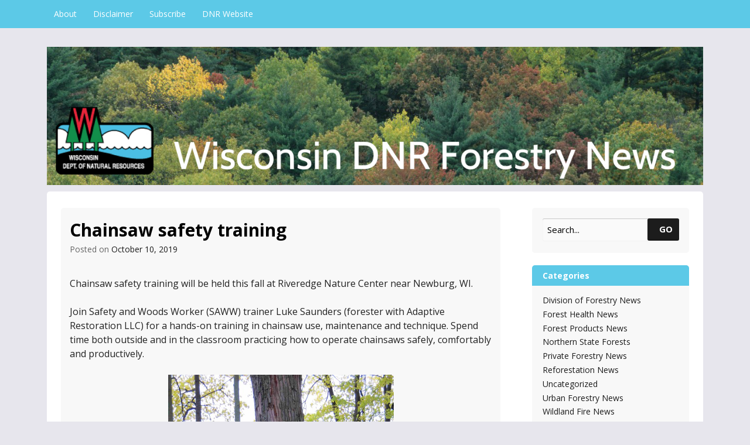

--- FILE ---
content_type: text/html; charset=UTF-8
request_url: https://forestrynews.blogs.govdelivery.com/2019/10/10/chainsaw-safety-training/
body_size: 25266
content:
<!DOCTYPE html>
<!--[if IE 7]>
<html class="ie ie7" lang="en-US">
<![endif]-->
<!--[if IE 8]>
<html class="ie ie8" lang="en-US">
<![endif]-->
<!--[if !(IE 7) & !(IE 8)]><!-->
<html lang="en-US">
<!--<![endif]-->
<head>
<meta charset="UTF-8"><script type="text/javascript">(window.NREUM||(NREUM={})).init={ajax:{deny_list:["bam.nr-data.net"]},feature_flags:["soft_nav"]};(window.NREUM||(NREUM={})).loader_config={licenseKey:"279bfa85f8",applicationID:"58067452",browserID:"58068781"};;/*! For license information please see nr-loader-rum-1.308.0.min.js.LICENSE.txt */
(()=>{var e,t,r={163:(e,t,r)=>{"use strict";r.d(t,{j:()=>E});var n=r(384),i=r(1741);var a=r(2555);r(860).K7.genericEvents;const s="experimental.resources",o="register",c=e=>{if(!e||"string"!=typeof e)return!1;try{document.createDocumentFragment().querySelector(e)}catch{return!1}return!0};var d=r(2614),u=r(944),l=r(8122);const f="[data-nr-mask]",g=e=>(0,l.a)(e,(()=>{const e={feature_flags:[],experimental:{allow_registered_children:!1,resources:!1},mask_selector:"*",block_selector:"[data-nr-block]",mask_input_options:{color:!1,date:!1,"datetime-local":!1,email:!1,month:!1,number:!1,range:!1,search:!1,tel:!1,text:!1,time:!1,url:!1,week:!1,textarea:!1,select:!1,password:!0}};return{ajax:{deny_list:void 0,block_internal:!0,enabled:!0,autoStart:!0},api:{get allow_registered_children(){return e.feature_flags.includes(o)||e.experimental.allow_registered_children},set allow_registered_children(t){e.experimental.allow_registered_children=t},duplicate_registered_data:!1},browser_consent_mode:{enabled:!1},distributed_tracing:{enabled:void 0,exclude_newrelic_header:void 0,cors_use_newrelic_header:void 0,cors_use_tracecontext_headers:void 0,allowed_origins:void 0},get feature_flags(){return e.feature_flags},set feature_flags(t){e.feature_flags=t},generic_events:{enabled:!0,autoStart:!0},harvest:{interval:30},jserrors:{enabled:!0,autoStart:!0},logging:{enabled:!0,autoStart:!0},metrics:{enabled:!0,autoStart:!0},obfuscate:void 0,page_action:{enabled:!0},page_view_event:{enabled:!0,autoStart:!0},page_view_timing:{enabled:!0,autoStart:!0},performance:{capture_marks:!1,capture_measures:!1,capture_detail:!0,resources:{get enabled(){return e.feature_flags.includes(s)||e.experimental.resources},set enabled(t){e.experimental.resources=t},asset_types:[],first_party_domains:[],ignore_newrelic:!0}},privacy:{cookies_enabled:!0},proxy:{assets:void 0,beacon:void 0},session:{expiresMs:d.wk,inactiveMs:d.BB},session_replay:{autoStart:!0,enabled:!1,preload:!1,sampling_rate:10,error_sampling_rate:100,collect_fonts:!1,inline_images:!1,fix_stylesheets:!0,mask_all_inputs:!0,get mask_text_selector(){return e.mask_selector},set mask_text_selector(t){c(t)?e.mask_selector="".concat(t,",").concat(f):""===t||null===t?e.mask_selector=f:(0,u.R)(5,t)},get block_class(){return"nr-block"},get ignore_class(){return"nr-ignore"},get mask_text_class(){return"nr-mask"},get block_selector(){return e.block_selector},set block_selector(t){c(t)?e.block_selector+=",".concat(t):""!==t&&(0,u.R)(6,t)},get mask_input_options(){return e.mask_input_options},set mask_input_options(t){t&&"object"==typeof t?e.mask_input_options={...t,password:!0}:(0,u.R)(7,t)}},session_trace:{enabled:!0,autoStart:!0},soft_navigations:{enabled:!0,autoStart:!0},spa:{enabled:!0,autoStart:!0},ssl:void 0,user_actions:{enabled:!0,elementAttributes:["id","className","tagName","type"]}}})());var p=r(6154),m=r(9324);let h=0;const v={buildEnv:m.F3,distMethod:m.Xs,version:m.xv,originTime:p.WN},b={consented:!1},y={appMetadata:{},get consented(){return this.session?.state?.consent||b.consented},set consented(e){b.consented=e},customTransaction:void 0,denyList:void 0,disabled:!1,harvester:void 0,isolatedBacklog:!1,isRecording:!1,loaderType:void 0,maxBytes:3e4,obfuscator:void 0,onerror:void 0,ptid:void 0,releaseIds:{},session:void 0,timeKeeper:void 0,registeredEntities:[],jsAttributesMetadata:{bytes:0},get harvestCount(){return++h}},_=e=>{const t=(0,l.a)(e,y),r=Object.keys(v).reduce((e,t)=>(e[t]={value:v[t],writable:!1,configurable:!0,enumerable:!0},e),{});return Object.defineProperties(t,r)};var w=r(5701);const x=e=>{const t=e.startsWith("http");e+="/",r.p=t?e:"https://"+e};var R=r(7836),k=r(3241);const A={accountID:void 0,trustKey:void 0,agentID:void 0,licenseKey:void 0,applicationID:void 0,xpid:void 0},S=e=>(0,l.a)(e,A),T=new Set;function E(e,t={},r,s){let{init:o,info:c,loader_config:d,runtime:u={},exposed:l=!0}=t;if(!c){const e=(0,n.pV)();o=e.init,c=e.info,d=e.loader_config}e.init=g(o||{}),e.loader_config=S(d||{}),c.jsAttributes??={},p.bv&&(c.jsAttributes.isWorker=!0),e.info=(0,a.D)(c);const f=e.init,m=[c.beacon,c.errorBeacon];T.has(e.agentIdentifier)||(f.proxy.assets&&(x(f.proxy.assets),m.push(f.proxy.assets)),f.proxy.beacon&&m.push(f.proxy.beacon),e.beacons=[...m],function(e){const t=(0,n.pV)();Object.getOwnPropertyNames(i.W.prototype).forEach(r=>{const n=i.W.prototype[r];if("function"!=typeof n||"constructor"===n)return;let a=t[r];e[r]&&!1!==e.exposed&&"micro-agent"!==e.runtime?.loaderType&&(t[r]=(...t)=>{const n=e[r](...t);return a?a(...t):n})})}(e),(0,n.US)("activatedFeatures",w.B)),u.denyList=[...f.ajax.deny_list||[],...f.ajax.block_internal?m:[]],u.ptid=e.agentIdentifier,u.loaderType=r,e.runtime=_(u),T.has(e.agentIdentifier)||(e.ee=R.ee.get(e.agentIdentifier),e.exposed=l,(0,k.W)({agentIdentifier:e.agentIdentifier,drained:!!w.B?.[e.agentIdentifier],type:"lifecycle",name:"initialize",feature:void 0,data:e.config})),T.add(e.agentIdentifier)}},384:(e,t,r)=>{"use strict";r.d(t,{NT:()=>s,US:()=>u,Zm:()=>o,bQ:()=>d,dV:()=>c,pV:()=>l});var n=r(6154),i=r(1863),a=r(1910);const s={beacon:"bam.nr-data.net",errorBeacon:"bam.nr-data.net"};function o(){return n.gm.NREUM||(n.gm.NREUM={}),void 0===n.gm.newrelic&&(n.gm.newrelic=n.gm.NREUM),n.gm.NREUM}function c(){let e=o();return e.o||(e.o={ST:n.gm.setTimeout,SI:n.gm.setImmediate||n.gm.setInterval,CT:n.gm.clearTimeout,XHR:n.gm.XMLHttpRequest,REQ:n.gm.Request,EV:n.gm.Event,PR:n.gm.Promise,MO:n.gm.MutationObserver,FETCH:n.gm.fetch,WS:n.gm.WebSocket},(0,a.i)(...Object.values(e.o))),e}function d(e,t){let r=o();r.initializedAgents??={},t.initializedAt={ms:(0,i.t)(),date:new Date},r.initializedAgents[e]=t}function u(e,t){o()[e]=t}function l(){return function(){let e=o();const t=e.info||{};e.info={beacon:s.beacon,errorBeacon:s.errorBeacon,...t}}(),function(){let e=o();const t=e.init||{};e.init={...t}}(),c(),function(){let e=o();const t=e.loader_config||{};e.loader_config={...t}}(),o()}},782:(e,t,r)=>{"use strict";r.d(t,{T:()=>n});const n=r(860).K7.pageViewTiming},860:(e,t,r)=>{"use strict";r.d(t,{$J:()=>u,K7:()=>c,P3:()=>d,XX:()=>i,Yy:()=>o,df:()=>a,qY:()=>n,v4:()=>s});const n="events",i="jserrors",a="browser/blobs",s="rum",o="browser/logs",c={ajax:"ajax",genericEvents:"generic_events",jserrors:i,logging:"logging",metrics:"metrics",pageAction:"page_action",pageViewEvent:"page_view_event",pageViewTiming:"page_view_timing",sessionReplay:"session_replay",sessionTrace:"session_trace",softNav:"soft_navigations",spa:"spa"},d={[c.pageViewEvent]:1,[c.pageViewTiming]:2,[c.metrics]:3,[c.jserrors]:4,[c.spa]:5,[c.ajax]:6,[c.sessionTrace]:7,[c.softNav]:8,[c.sessionReplay]:9,[c.logging]:10,[c.genericEvents]:11},u={[c.pageViewEvent]:s,[c.pageViewTiming]:n,[c.ajax]:n,[c.spa]:n,[c.softNav]:n,[c.metrics]:i,[c.jserrors]:i,[c.sessionTrace]:a,[c.sessionReplay]:a,[c.logging]:o,[c.genericEvents]:"ins"}},944:(e,t,r)=>{"use strict";r.d(t,{R:()=>i});var n=r(3241);function i(e,t){"function"==typeof console.debug&&(console.debug("New Relic Warning: https://github.com/newrelic/newrelic-browser-agent/blob/main/docs/warning-codes.md#".concat(e),t),(0,n.W)({agentIdentifier:null,drained:null,type:"data",name:"warn",feature:"warn",data:{code:e,secondary:t}}))}},1687:(e,t,r)=>{"use strict";r.d(t,{Ak:()=>d,Ze:()=>f,x3:()=>u});var n=r(3241),i=r(7836),a=r(3606),s=r(860),o=r(2646);const c={};function d(e,t){const r={staged:!1,priority:s.P3[t]||0};l(e),c[e].get(t)||c[e].set(t,r)}function u(e,t){e&&c[e]&&(c[e].get(t)&&c[e].delete(t),p(e,t,!1),c[e].size&&g(e))}function l(e){if(!e)throw new Error("agentIdentifier required");c[e]||(c[e]=new Map)}function f(e="",t="feature",r=!1){if(l(e),!e||!c[e].get(t)||r)return p(e,t);c[e].get(t).staged=!0,g(e)}function g(e){const t=Array.from(c[e]);t.every(([e,t])=>t.staged)&&(t.sort((e,t)=>e[1].priority-t[1].priority),t.forEach(([t])=>{c[e].delete(t),p(e,t)}))}function p(e,t,r=!0){const s=e?i.ee.get(e):i.ee,c=a.i.handlers;if(!s.aborted&&s.backlog&&c){if((0,n.W)({agentIdentifier:e,type:"lifecycle",name:"drain",feature:t}),r){const e=s.backlog[t],r=c[t];if(r){for(let t=0;e&&t<e.length;++t)m(e[t],r);Object.entries(r).forEach(([e,t])=>{Object.values(t||{}).forEach(t=>{t[0]?.on&&t[0]?.context()instanceof o.y&&t[0].on(e,t[1])})})}}s.isolatedBacklog||delete c[t],s.backlog[t]=null,s.emit("drain-"+t,[])}}function m(e,t){var r=e[1];Object.values(t[r]||{}).forEach(t=>{var r=e[0];if(t[0]===r){var n=t[1],i=e[3],a=e[2];n.apply(i,a)}})}},1738:(e,t,r)=>{"use strict";r.d(t,{U:()=>g,Y:()=>f});var n=r(3241),i=r(9908),a=r(1863),s=r(944),o=r(5701),c=r(3969),d=r(8362),u=r(860),l=r(4261);function f(e,t,r,a){const f=a||r;!f||f[e]&&f[e]!==d.d.prototype[e]||(f[e]=function(){(0,i.p)(c.xV,["API/"+e+"/called"],void 0,u.K7.metrics,r.ee),(0,n.W)({agentIdentifier:r.agentIdentifier,drained:!!o.B?.[r.agentIdentifier],type:"data",name:"api",feature:l.Pl+e,data:{}});try{return t.apply(this,arguments)}catch(e){(0,s.R)(23,e)}})}function g(e,t,r,n,s){const o=e.info;null===r?delete o.jsAttributes[t]:o.jsAttributes[t]=r,(s||null===r)&&(0,i.p)(l.Pl+n,[(0,a.t)(),t,r],void 0,"session",e.ee)}},1741:(e,t,r)=>{"use strict";r.d(t,{W:()=>a});var n=r(944),i=r(4261);class a{#e(e,...t){if(this[e]!==a.prototype[e])return this[e](...t);(0,n.R)(35,e)}addPageAction(e,t){return this.#e(i.hG,e,t)}register(e){return this.#e(i.eY,e)}recordCustomEvent(e,t){return this.#e(i.fF,e,t)}setPageViewName(e,t){return this.#e(i.Fw,e,t)}setCustomAttribute(e,t,r){return this.#e(i.cD,e,t,r)}noticeError(e,t){return this.#e(i.o5,e,t)}setUserId(e,t=!1){return this.#e(i.Dl,e,t)}setApplicationVersion(e){return this.#e(i.nb,e)}setErrorHandler(e){return this.#e(i.bt,e)}addRelease(e,t){return this.#e(i.k6,e,t)}log(e,t){return this.#e(i.$9,e,t)}start(){return this.#e(i.d3)}finished(e){return this.#e(i.BL,e)}recordReplay(){return this.#e(i.CH)}pauseReplay(){return this.#e(i.Tb)}addToTrace(e){return this.#e(i.U2,e)}setCurrentRouteName(e){return this.#e(i.PA,e)}interaction(e){return this.#e(i.dT,e)}wrapLogger(e,t,r){return this.#e(i.Wb,e,t,r)}measure(e,t){return this.#e(i.V1,e,t)}consent(e){return this.#e(i.Pv,e)}}},1863:(e,t,r)=>{"use strict";function n(){return Math.floor(performance.now())}r.d(t,{t:()=>n})},1910:(e,t,r)=>{"use strict";r.d(t,{i:()=>a});var n=r(944);const i=new Map;function a(...e){return e.every(e=>{if(i.has(e))return i.get(e);const t="function"==typeof e?e.toString():"",r=t.includes("[native code]"),a=t.includes("nrWrapper");return r||a||(0,n.R)(64,e?.name||t),i.set(e,r),r})}},2555:(e,t,r)=>{"use strict";r.d(t,{D:()=>o,f:()=>s});var n=r(384),i=r(8122);const a={beacon:n.NT.beacon,errorBeacon:n.NT.errorBeacon,licenseKey:void 0,applicationID:void 0,sa:void 0,queueTime:void 0,applicationTime:void 0,ttGuid:void 0,user:void 0,account:void 0,product:void 0,extra:void 0,jsAttributes:{},userAttributes:void 0,atts:void 0,transactionName:void 0,tNamePlain:void 0};function s(e){try{return!!e.licenseKey&&!!e.errorBeacon&&!!e.applicationID}catch(e){return!1}}const o=e=>(0,i.a)(e,a)},2614:(e,t,r)=>{"use strict";r.d(t,{BB:()=>s,H3:()=>n,g:()=>d,iL:()=>c,tS:()=>o,uh:()=>i,wk:()=>a});const n="NRBA",i="SESSION",a=144e5,s=18e5,o={STARTED:"session-started",PAUSE:"session-pause",RESET:"session-reset",RESUME:"session-resume",UPDATE:"session-update"},c={SAME_TAB:"same-tab",CROSS_TAB:"cross-tab"},d={OFF:0,FULL:1,ERROR:2}},2646:(e,t,r)=>{"use strict";r.d(t,{y:()=>n});class n{constructor(e){this.contextId=e}}},2843:(e,t,r)=>{"use strict";r.d(t,{G:()=>a,u:()=>i});var n=r(3878);function i(e,t=!1,r,i){(0,n.DD)("visibilitychange",function(){if(t)return void("hidden"===document.visibilityState&&e());e(document.visibilityState)},r,i)}function a(e,t,r){(0,n.sp)("pagehide",e,t,r)}},3241:(e,t,r)=>{"use strict";r.d(t,{W:()=>a});var n=r(6154);const i="newrelic";function a(e={}){try{n.gm.dispatchEvent(new CustomEvent(i,{detail:e}))}catch(e){}}},3606:(e,t,r)=>{"use strict";r.d(t,{i:()=>a});var n=r(9908);a.on=s;var i=a.handlers={};function a(e,t,r,a){s(a||n.d,i,e,t,r)}function s(e,t,r,i,a){a||(a="feature"),e||(e=n.d);var s=t[a]=t[a]||{};(s[r]=s[r]||[]).push([e,i])}},3878:(e,t,r)=>{"use strict";function n(e,t){return{capture:e,passive:!1,signal:t}}function i(e,t,r=!1,i){window.addEventListener(e,t,n(r,i))}function a(e,t,r=!1,i){document.addEventListener(e,t,n(r,i))}r.d(t,{DD:()=>a,jT:()=>n,sp:()=>i})},3969:(e,t,r)=>{"use strict";r.d(t,{TZ:()=>n,XG:()=>o,rs:()=>i,xV:()=>s,z_:()=>a});const n=r(860).K7.metrics,i="sm",a="cm",s="storeSupportabilityMetrics",o="storeEventMetrics"},4234:(e,t,r)=>{"use strict";r.d(t,{W:()=>a});var n=r(7836),i=r(1687);class a{constructor(e,t){this.agentIdentifier=e,this.ee=n.ee.get(e),this.featureName=t,this.blocked=!1}deregisterDrain(){(0,i.x3)(this.agentIdentifier,this.featureName)}}},4261:(e,t,r)=>{"use strict";r.d(t,{$9:()=>d,BL:()=>o,CH:()=>g,Dl:()=>_,Fw:()=>y,PA:()=>h,Pl:()=>n,Pv:()=>k,Tb:()=>l,U2:()=>a,V1:()=>R,Wb:()=>x,bt:()=>b,cD:()=>v,d3:()=>w,dT:()=>c,eY:()=>p,fF:()=>f,hG:()=>i,k6:()=>s,nb:()=>m,o5:()=>u});const n="api-",i="addPageAction",a="addToTrace",s="addRelease",o="finished",c="interaction",d="log",u="noticeError",l="pauseReplay",f="recordCustomEvent",g="recordReplay",p="register",m="setApplicationVersion",h="setCurrentRouteName",v="setCustomAttribute",b="setErrorHandler",y="setPageViewName",_="setUserId",w="start",x="wrapLogger",R="measure",k="consent"},5289:(e,t,r)=>{"use strict";r.d(t,{GG:()=>s,Qr:()=>c,sB:()=>o});var n=r(3878),i=r(6389);function a(){return"undefined"==typeof document||"complete"===document.readyState}function s(e,t){if(a())return e();const r=(0,i.J)(e),s=setInterval(()=>{a()&&(clearInterval(s),r())},500);(0,n.sp)("load",r,t)}function o(e){if(a())return e();(0,n.DD)("DOMContentLoaded",e)}function c(e){if(a())return e();(0,n.sp)("popstate",e)}},5607:(e,t,r)=>{"use strict";r.d(t,{W:()=>n});const n=(0,r(9566).bz)()},5701:(e,t,r)=>{"use strict";r.d(t,{B:()=>a,t:()=>s});var n=r(3241);const i=new Set,a={};function s(e,t){const r=t.agentIdentifier;a[r]??={},e&&"object"==typeof e&&(i.has(r)||(t.ee.emit("rumresp",[e]),a[r]=e,i.add(r),(0,n.W)({agentIdentifier:r,loaded:!0,drained:!0,type:"lifecycle",name:"load",feature:void 0,data:e})))}},6154:(e,t,r)=>{"use strict";r.d(t,{OF:()=>c,RI:()=>i,WN:()=>u,bv:()=>a,eN:()=>l,gm:()=>s,mw:()=>o,sb:()=>d});var n=r(1863);const i="undefined"!=typeof window&&!!window.document,a="undefined"!=typeof WorkerGlobalScope&&("undefined"!=typeof self&&self instanceof WorkerGlobalScope&&self.navigator instanceof WorkerNavigator||"undefined"!=typeof globalThis&&globalThis instanceof WorkerGlobalScope&&globalThis.navigator instanceof WorkerNavigator),s=i?window:"undefined"!=typeof WorkerGlobalScope&&("undefined"!=typeof self&&self instanceof WorkerGlobalScope&&self||"undefined"!=typeof globalThis&&globalThis instanceof WorkerGlobalScope&&globalThis),o=Boolean("hidden"===s?.document?.visibilityState),c=/iPad|iPhone|iPod/.test(s.navigator?.userAgent),d=c&&"undefined"==typeof SharedWorker,u=((()=>{const e=s.navigator?.userAgent?.match(/Firefox[/\s](\d+\.\d+)/);Array.isArray(e)&&e.length>=2&&e[1]})(),Date.now()-(0,n.t)()),l=()=>"undefined"!=typeof PerformanceNavigationTiming&&s?.performance?.getEntriesByType("navigation")?.[0]?.responseStart},6389:(e,t,r)=>{"use strict";function n(e,t=500,r={}){const n=r?.leading||!1;let i;return(...r)=>{n&&void 0===i&&(e.apply(this,r),i=setTimeout(()=>{i=clearTimeout(i)},t)),n||(clearTimeout(i),i=setTimeout(()=>{e.apply(this,r)},t))}}function i(e){let t=!1;return(...r)=>{t||(t=!0,e.apply(this,r))}}r.d(t,{J:()=>i,s:()=>n})},6630:(e,t,r)=>{"use strict";r.d(t,{T:()=>n});const n=r(860).K7.pageViewEvent},7699:(e,t,r)=>{"use strict";r.d(t,{It:()=>a,KC:()=>o,No:()=>i,qh:()=>s});var n=r(860);const i=16e3,a=1e6,s="SESSION_ERROR",o={[n.K7.logging]:!0,[n.K7.genericEvents]:!1,[n.K7.jserrors]:!1,[n.K7.ajax]:!1}},7836:(e,t,r)=>{"use strict";r.d(t,{P:()=>o,ee:()=>c});var n=r(384),i=r(8990),a=r(2646),s=r(5607);const o="nr@context:".concat(s.W),c=function e(t,r){var n={},s={},u={},l=!1;try{l=16===r.length&&d.initializedAgents?.[r]?.runtime.isolatedBacklog}catch(e){}var f={on:p,addEventListener:p,removeEventListener:function(e,t){var r=n[e];if(!r)return;for(var i=0;i<r.length;i++)r[i]===t&&r.splice(i,1)},emit:function(e,r,n,i,a){!1!==a&&(a=!0);if(c.aborted&&!i)return;t&&a&&t.emit(e,r,n);var o=g(n);m(e).forEach(e=>{e.apply(o,r)});var d=v()[s[e]];d&&d.push([f,e,r,o]);return o},get:h,listeners:m,context:g,buffer:function(e,t){const r=v();if(t=t||"feature",f.aborted)return;Object.entries(e||{}).forEach(([e,n])=>{s[n]=t,t in r||(r[t]=[])})},abort:function(){f._aborted=!0,Object.keys(f.backlog).forEach(e=>{delete f.backlog[e]})},isBuffering:function(e){return!!v()[s[e]]},debugId:r,backlog:l?{}:t&&"object"==typeof t.backlog?t.backlog:{},isolatedBacklog:l};return Object.defineProperty(f,"aborted",{get:()=>{let e=f._aborted||!1;return e||(t&&(e=t.aborted),e)}}),f;function g(e){return e&&e instanceof a.y?e:e?(0,i.I)(e,o,()=>new a.y(o)):new a.y(o)}function p(e,t){n[e]=m(e).concat(t)}function m(e){return n[e]||[]}function h(t){return u[t]=u[t]||e(f,t)}function v(){return f.backlog}}(void 0,"globalEE"),d=(0,n.Zm)();d.ee||(d.ee=c)},8122:(e,t,r)=>{"use strict";r.d(t,{a:()=>i});var n=r(944);function i(e,t){try{if(!e||"object"!=typeof e)return(0,n.R)(3);if(!t||"object"!=typeof t)return(0,n.R)(4);const r=Object.create(Object.getPrototypeOf(t),Object.getOwnPropertyDescriptors(t)),a=0===Object.keys(r).length?e:r;for(let s in a)if(void 0!==e[s])try{if(null===e[s]){r[s]=null;continue}Array.isArray(e[s])&&Array.isArray(t[s])?r[s]=Array.from(new Set([...e[s],...t[s]])):"object"==typeof e[s]&&"object"==typeof t[s]?r[s]=i(e[s],t[s]):r[s]=e[s]}catch(e){r[s]||(0,n.R)(1,e)}return r}catch(e){(0,n.R)(2,e)}}},8362:(e,t,r)=>{"use strict";r.d(t,{d:()=>a});var n=r(9566),i=r(1741);class a extends i.W{agentIdentifier=(0,n.LA)(16)}},8374:(e,t,r)=>{r.nc=(()=>{try{return document?.currentScript?.nonce}catch(e){}return""})()},8990:(e,t,r)=>{"use strict";r.d(t,{I:()=>i});var n=Object.prototype.hasOwnProperty;function i(e,t,r){if(n.call(e,t))return e[t];var i=r();if(Object.defineProperty&&Object.keys)try{return Object.defineProperty(e,t,{value:i,writable:!0,enumerable:!1}),i}catch(e){}return e[t]=i,i}},9324:(e,t,r)=>{"use strict";r.d(t,{F3:()=>i,Xs:()=>a,xv:()=>n});const n="1.308.0",i="PROD",a="CDN"},9566:(e,t,r)=>{"use strict";r.d(t,{LA:()=>o,bz:()=>s});var n=r(6154);const i="xxxxxxxx-xxxx-4xxx-yxxx-xxxxxxxxxxxx";function a(e,t){return e?15&e[t]:16*Math.random()|0}function s(){const e=n.gm?.crypto||n.gm?.msCrypto;let t,r=0;return e&&e.getRandomValues&&(t=e.getRandomValues(new Uint8Array(30))),i.split("").map(e=>"x"===e?a(t,r++).toString(16):"y"===e?(3&a()|8).toString(16):e).join("")}function o(e){const t=n.gm?.crypto||n.gm?.msCrypto;let r,i=0;t&&t.getRandomValues&&(r=t.getRandomValues(new Uint8Array(e)));const s=[];for(var o=0;o<e;o++)s.push(a(r,i++).toString(16));return s.join("")}},9908:(e,t,r)=>{"use strict";r.d(t,{d:()=>n,p:()=>i});var n=r(7836).ee.get("handle");function i(e,t,r,i,a){a?(a.buffer([e],i),a.emit(e,t,r)):(n.buffer([e],i),n.emit(e,t,r))}}},n={};function i(e){var t=n[e];if(void 0!==t)return t.exports;var a=n[e]={exports:{}};return r[e](a,a.exports,i),a.exports}i.m=r,i.d=(e,t)=>{for(var r in t)i.o(t,r)&&!i.o(e,r)&&Object.defineProperty(e,r,{enumerable:!0,get:t[r]})},i.f={},i.e=e=>Promise.all(Object.keys(i.f).reduce((t,r)=>(i.f[r](e,t),t),[])),i.u=e=>"nr-rum-1.308.0.min.js",i.o=(e,t)=>Object.prototype.hasOwnProperty.call(e,t),e={},t="NRBA-1.308.0.PROD:",i.l=(r,n,a,s)=>{if(e[r])e[r].push(n);else{var o,c;if(void 0!==a)for(var d=document.getElementsByTagName("script"),u=0;u<d.length;u++){var l=d[u];if(l.getAttribute("src")==r||l.getAttribute("data-webpack")==t+a){o=l;break}}if(!o){c=!0;var f={296:"sha512-+MIMDsOcckGXa1EdWHqFNv7P+JUkd5kQwCBr3KE6uCvnsBNUrdSt4a/3/L4j4TxtnaMNjHpza2/erNQbpacJQA=="};(o=document.createElement("script")).charset="utf-8",i.nc&&o.setAttribute("nonce",i.nc),o.setAttribute("data-webpack",t+a),o.src=r,0!==o.src.indexOf(window.location.origin+"/")&&(o.crossOrigin="anonymous"),f[s]&&(o.integrity=f[s])}e[r]=[n];var g=(t,n)=>{o.onerror=o.onload=null,clearTimeout(p);var i=e[r];if(delete e[r],o.parentNode&&o.parentNode.removeChild(o),i&&i.forEach(e=>e(n)),t)return t(n)},p=setTimeout(g.bind(null,void 0,{type:"timeout",target:o}),12e4);o.onerror=g.bind(null,o.onerror),o.onload=g.bind(null,o.onload),c&&document.head.appendChild(o)}},i.r=e=>{"undefined"!=typeof Symbol&&Symbol.toStringTag&&Object.defineProperty(e,Symbol.toStringTag,{value:"Module"}),Object.defineProperty(e,"__esModule",{value:!0})},i.p="https://js-agent.newrelic.com/",(()=>{var e={374:0,840:0};i.f.j=(t,r)=>{var n=i.o(e,t)?e[t]:void 0;if(0!==n)if(n)r.push(n[2]);else{var a=new Promise((r,i)=>n=e[t]=[r,i]);r.push(n[2]=a);var s=i.p+i.u(t),o=new Error;i.l(s,r=>{if(i.o(e,t)&&(0!==(n=e[t])&&(e[t]=void 0),n)){var a=r&&("load"===r.type?"missing":r.type),s=r&&r.target&&r.target.src;o.message="Loading chunk "+t+" failed: ("+a+": "+s+")",o.name="ChunkLoadError",o.type=a,o.request=s,n[1](o)}},"chunk-"+t,t)}};var t=(t,r)=>{var n,a,[s,o,c]=r,d=0;if(s.some(t=>0!==e[t])){for(n in o)i.o(o,n)&&(i.m[n]=o[n]);if(c)c(i)}for(t&&t(r);d<s.length;d++)a=s[d],i.o(e,a)&&e[a]&&e[a][0](),e[a]=0},r=self["webpackChunk:NRBA-1.308.0.PROD"]=self["webpackChunk:NRBA-1.308.0.PROD"]||[];r.forEach(t.bind(null,0)),r.push=t.bind(null,r.push.bind(r))})(),(()=>{"use strict";i(8374);var e=i(8362),t=i(860);const r=Object.values(t.K7);var n=i(163);var a=i(9908),s=i(1863),o=i(4261),c=i(1738);var d=i(1687),u=i(4234),l=i(5289),f=i(6154),g=i(944),p=i(384);const m=e=>f.RI&&!0===e?.privacy.cookies_enabled;function h(e){return!!(0,p.dV)().o.MO&&m(e)&&!0===e?.session_trace.enabled}var v=i(6389),b=i(7699);class y extends u.W{constructor(e,t){super(e.agentIdentifier,t),this.agentRef=e,this.abortHandler=void 0,this.featAggregate=void 0,this.loadedSuccessfully=void 0,this.onAggregateImported=new Promise(e=>{this.loadedSuccessfully=e}),this.deferred=Promise.resolve(),!1===e.init[this.featureName].autoStart?this.deferred=new Promise((t,r)=>{this.ee.on("manual-start-all",(0,v.J)(()=>{(0,d.Ak)(e.agentIdentifier,this.featureName),t()}))}):(0,d.Ak)(e.agentIdentifier,t)}importAggregator(e,t,r={}){if(this.featAggregate)return;const n=async()=>{let n;await this.deferred;try{if(m(e.init)){const{setupAgentSession:t}=await i.e(296).then(i.bind(i,3305));n=t(e)}}catch(e){(0,g.R)(20,e),this.ee.emit("internal-error",[e]),(0,a.p)(b.qh,[e],void 0,this.featureName,this.ee)}try{if(!this.#t(this.featureName,n,e.init))return(0,d.Ze)(this.agentIdentifier,this.featureName),void this.loadedSuccessfully(!1);const{Aggregate:i}=await t();this.featAggregate=new i(e,r),e.runtime.harvester.initializedAggregates.push(this.featAggregate),this.loadedSuccessfully(!0)}catch(e){(0,g.R)(34,e),this.abortHandler?.(),(0,d.Ze)(this.agentIdentifier,this.featureName,!0),this.loadedSuccessfully(!1),this.ee&&this.ee.abort()}};f.RI?(0,l.GG)(()=>n(),!0):n()}#t(e,r,n){if(this.blocked)return!1;switch(e){case t.K7.sessionReplay:return h(n)&&!!r;case t.K7.sessionTrace:return!!r;default:return!0}}}var _=i(6630),w=i(2614),x=i(3241);class R extends y{static featureName=_.T;constructor(e){var t;super(e,_.T),this.setupInspectionEvents(e.agentIdentifier),t=e,(0,c.Y)(o.Fw,function(e,r){"string"==typeof e&&("/"!==e.charAt(0)&&(e="/"+e),t.runtime.customTransaction=(r||"http://custom.transaction")+e,(0,a.p)(o.Pl+o.Fw,[(0,s.t)()],void 0,void 0,t.ee))},t),this.importAggregator(e,()=>i.e(296).then(i.bind(i,3943)))}setupInspectionEvents(e){const t=(t,r)=>{t&&(0,x.W)({agentIdentifier:e,timeStamp:t.timeStamp,loaded:"complete"===t.target.readyState,type:"window",name:r,data:t.target.location+""})};(0,l.sB)(e=>{t(e,"DOMContentLoaded")}),(0,l.GG)(e=>{t(e,"load")}),(0,l.Qr)(e=>{t(e,"navigate")}),this.ee.on(w.tS.UPDATE,(t,r)=>{(0,x.W)({agentIdentifier:e,type:"lifecycle",name:"session",data:r})})}}class k extends e.d{constructor(e){var t;(super(),f.gm)?(this.features={},(0,p.bQ)(this.agentIdentifier,this),this.desiredFeatures=new Set(e.features||[]),this.desiredFeatures.add(R),(0,n.j)(this,e,e.loaderType||"agent"),t=this,(0,c.Y)(o.cD,function(e,r,n=!1){if("string"==typeof e){if(["string","number","boolean"].includes(typeof r)||null===r)return(0,c.U)(t,e,r,o.cD,n);(0,g.R)(40,typeof r)}else(0,g.R)(39,typeof e)},t),function(e){(0,c.Y)(o.Dl,function(t,r=!1){if("string"!=typeof t&&null!==t)return void(0,g.R)(41,typeof t);const n=e.info.jsAttributes["enduser.id"];r&&null!=n&&n!==t?(0,a.p)(o.Pl+"setUserIdAndResetSession",[t],void 0,"session",e.ee):(0,c.U)(e,"enduser.id",t,o.Dl,!0)},e)}(this),function(e){(0,c.Y)(o.nb,function(t){if("string"==typeof t||null===t)return(0,c.U)(e,"application.version",t,o.nb,!1);(0,g.R)(42,typeof t)},e)}(this),function(e){(0,c.Y)(o.d3,function(){e.ee.emit("manual-start-all")},e)}(this),function(e){(0,c.Y)(o.Pv,function(t=!0){if("boolean"==typeof t){if((0,a.p)(o.Pl+o.Pv,[t],void 0,"session",e.ee),e.runtime.consented=t,t){const t=e.features.page_view_event;t.onAggregateImported.then(e=>{const r=t.featAggregate;e&&!r.sentRum&&r.sendRum()})}}else(0,g.R)(65,typeof t)},e)}(this),this.run()):(0,g.R)(21)}get config(){return{info:this.info,init:this.init,loader_config:this.loader_config,runtime:this.runtime}}get api(){return this}run(){try{const e=function(e){const t={};return r.forEach(r=>{t[r]=!!e[r]?.enabled}),t}(this.init),n=[...this.desiredFeatures];n.sort((e,r)=>t.P3[e.featureName]-t.P3[r.featureName]),n.forEach(r=>{if(!e[r.featureName]&&r.featureName!==t.K7.pageViewEvent)return;if(r.featureName===t.K7.spa)return void(0,g.R)(67);const n=function(e){switch(e){case t.K7.ajax:return[t.K7.jserrors];case t.K7.sessionTrace:return[t.K7.ajax,t.K7.pageViewEvent];case t.K7.sessionReplay:return[t.K7.sessionTrace];case t.K7.pageViewTiming:return[t.K7.pageViewEvent];default:return[]}}(r.featureName).filter(e=>!(e in this.features));n.length>0&&(0,g.R)(36,{targetFeature:r.featureName,missingDependencies:n}),this.features[r.featureName]=new r(this)})}catch(e){(0,g.R)(22,e);for(const e in this.features)this.features[e].abortHandler?.();const t=(0,p.Zm)();delete t.initializedAgents[this.agentIdentifier]?.features,delete this.sharedAggregator;return t.ee.get(this.agentIdentifier).abort(),!1}}}var A=i(2843),S=i(782);class T extends y{static featureName=S.T;constructor(e){super(e,S.T),f.RI&&((0,A.u)(()=>(0,a.p)("docHidden",[(0,s.t)()],void 0,S.T,this.ee),!0),(0,A.G)(()=>(0,a.p)("winPagehide",[(0,s.t)()],void 0,S.T,this.ee)),this.importAggregator(e,()=>i.e(296).then(i.bind(i,2117))))}}var E=i(3969);class I extends y{static featureName=E.TZ;constructor(e){super(e,E.TZ),f.RI&&document.addEventListener("securitypolicyviolation",e=>{(0,a.p)(E.xV,["Generic/CSPViolation/Detected"],void 0,this.featureName,this.ee)}),this.importAggregator(e,()=>i.e(296).then(i.bind(i,9623)))}}new k({features:[R,T,I],loaderType:"lite"})})()})();</script>

<script type="text/javascript">(window.NREUM||(NREUM={})).loader_config={xpid:"XAEPVEVWAAoBXVBX"};window.NREUM||(NREUM={}),__nr_require=function(t,e,n){function r(n){if(!e[n]){var o=e[n]={exports:{}};t[n][0].call(o.exports,function(e){var o=t[n][1][e];return r(o?o:e)},o,o.exports)}return e[n].exports}if("function"==typeof __nr_require)return __nr_require;for(var o=0;o<n.length;o++)r(n[o]);return r}({QJf3ax:[function(t,e){function n(t){function e(e,n,a){t&&t(e,n,a),a||(a={});for(var c=s(e),f=c.length,u=i(a,o,r),d=0;f>d;d++)c[d].apply(u,n);return u}function a(t,e){f[t]=s(t).concat(e)}function s(t){return f[t]||[]}function c(){return n(e)}var f={};return{on:a,emit:e,create:c,listeners:s,_events:f}}function r(){return{}}var o="nr@context",i=t("gos");e.exports=n()},{gos:"7eSDFh"}],ee:[function(t,e){e.exports=t("QJf3ax")},{}],3:[function(t){function e(t){try{i.console&&console.log(t)}catch(e){}}var n,r=t("ee"),o=t(1),i={};try{n=localStorage.getItem("__nr_flags").split(","),console&&"function"==typeof console.log&&(i.console=!0,-1!==n.indexOf("dev")&&(i.dev=!0),-1!==n.indexOf("nr_dev")&&(i.nrDev=!0))}catch(a){}i.nrDev&&r.on("internal-error",function(t){e(t.stack)}),i.dev&&r.on("fn-err",function(t,n,r){e(r.stack)}),i.dev&&(e("NR AGENT IN DEVELOPMENT MODE"),e("flags: "+o(i,function(t){return t}).join(", ")))},{1:23,ee:"QJf3ax"}],4:[function(t){function e(t,e,n,i,s){try{c?c-=1:r("err",[s||new UncaughtException(t,e,n)])}catch(f){try{r("ierr",[f,(new Date).getTime(),!0])}catch(u){}}return"function"==typeof a?a.apply(this,o(arguments)):!1}function UncaughtException(t,e,n){this.message=t||"Uncaught error with no additional information",this.sourceURL=e,this.line=n}function n(t){r("err",[t,(new Date).getTime()])}var r=t("handle"),o=t(6),i=t("ee"),a=window.onerror,s=!1,c=0;t("loader").features.err=!0,t(5),window.onerror=e;try{throw new Error}catch(f){"stack"in f&&(t(1),t(2),"addEventListener"in window&&t(3),window.XMLHttpRequest&&XMLHttpRequest.prototype&&XMLHttpRequest.prototype.addEventListener&&window.XMLHttpRequest&&XMLHttpRequest.prototype&&XMLHttpRequest.prototype.addEventListener&&!/CriOS/.test(navigator.userAgent)&&t(4),s=!0)}i.on("fn-start",function(){s&&(c+=1)}),i.on("fn-err",function(t,e,r){s&&(this.thrown=!0,n(r))}),i.on("fn-end",function(){s&&!this.thrown&&c>0&&(c-=1)}),i.on("internal-error",function(t){r("ierr",[t,(new Date).getTime(),!0])})},{1:10,2:9,3:7,4:11,5:3,6:24,ee:"QJf3ax",handle:"D5DuLP",loader:"G9z0Bl"}],5:[function(t){t("loader").features.ins=!0},{loader:"G9z0Bl"}],6:[function(t){function e(){}if(window.performance&&window.performance.timing&&window.performance.getEntriesByType){var n=t("ee"),r=t("handle"),o=t(1),i=t(2);t("loader").features.stn=!0,t(3),n.on("fn-start",function(t){var e=t[0];e instanceof Event&&(this.bstStart=Date.now())}),n.on("fn-end",function(t,e){var n=t[0];n instanceof Event&&r("bst",[n,e,this.bstStart,Date.now()])}),o.on("fn-start",function(t,e,n){this.bstStart=Date.now(),this.bstType=n}),o.on("fn-end",function(t,e){r("bstTimer",[e,this.bstStart,Date.now(),this.bstType])}),i.on("fn-start",function(){this.bstStart=Date.now()}),i.on("fn-end",function(t,e){r("bstTimer",[e,this.bstStart,Date.now(),"requestAnimationFrame"])}),n.on("pushState-start",function(){this.time=Date.now(),this.startPath=location.pathname+location.hash}),n.on("pushState-end",function(){r("bstHist",[location.pathname+location.hash,this.startPath,this.time])}),"addEventListener"in window.performance&&(window.performance.addEventListener("webkitresourcetimingbufferfull",function(){r("bstResource",[window.performance.getEntriesByType("resource")]),window.performance.webkitClearResourceTimings()},!1),window.performance.addEventListener("resourcetimingbufferfull",function(){r("bstResource",[window.performance.getEntriesByType("resource")]),window.performance.clearResourceTimings()},!1)),document.addEventListener("scroll",e,!1),document.addEventListener("keypress",e,!1),document.addEventListener("click",e,!1)}},{1:10,2:9,3:8,ee:"QJf3ax",handle:"D5DuLP",loader:"G9z0Bl"}],7:[function(t,e){function n(t){i.inPlace(t,["addEventListener","removeEventListener"],"-",r)}function r(t){return t[1]}var o=(t(1),t("ee").create()),i=t(2)(o),a=t("gos");if(e.exports=o,n(window),"getPrototypeOf"in Object){for(var s=document;s&&!s.hasOwnProperty("addEventListener");)s=Object.getPrototypeOf(s);s&&n(s);for(var c=XMLHttpRequest.prototype;c&&!c.hasOwnProperty("addEventListener");)c=Object.getPrototypeOf(c);c&&n(c)}else XMLHttpRequest.prototype.hasOwnProperty("addEventListener")&&n(XMLHttpRequest.prototype);o.on("addEventListener-start",function(t){if(t[1]){var e=t[1];"function"==typeof e?this.wrapped=t[1]=a(e,"nr@wrapped",function(){return i(e,"fn-",null,e.name||"anonymous")}):"function"==typeof e.handleEvent&&i.inPlace(e,["handleEvent"],"fn-")}}),o.on("removeEventListener-start",function(t){var e=this.wrapped;e&&(t[1]=e)})},{1:24,2:25,ee:"QJf3ax",gos:"7eSDFh"}],8:[function(t,e){var n=(t(2),t("ee").create()),r=t(1)(n);e.exports=n,r.inPlace(window.history,["pushState"],"-")},{1:25,2:24,ee:"QJf3ax"}],9:[function(t,e){var n=(t(2),t("ee").create()),r=t(1)(n);e.exports=n,r.inPlace(window,["requestAnimationFrame","mozRequestAnimationFrame","webkitRequestAnimationFrame","msRequestAnimationFrame"],"raf-"),n.on("raf-start",function(t){t[0]=r(t[0],"fn-")})},{1:25,2:24,ee:"QJf3ax"}],10:[function(t,e){function n(t,e,n){t[0]=o(t[0],"fn-",null,n)}var r=(t(2),t("ee").create()),o=t(1)(r);e.exports=r,o.inPlace(window,["setTimeout","setInterval","setImmediate"],"setTimer-"),r.on("setTimer-start",n)},{1:25,2:24,ee:"QJf3ax"}],11:[function(t,e){function n(){f.inPlace(this,p,"fn-")}function r(t,e){f.inPlace(e,["onreadystatechange"],"fn-")}function o(t,e){return e}function i(t,e){for(var n in t)e[n]=t[n];return e}var a=t("ee").create(),s=t(1),c=t(2),f=c(a),u=c(s),d=window.XMLHttpRequest,p=["onload","onerror","onabort","onloadstart","onloadend","onprogress","ontimeout"];e.exports=a,window.XMLHttpRequest=function(t){var e=new d(t);try{a.emit("new-xhr",[],e),u.inPlace(e,["addEventListener","removeEventListener"],"-",o),e.addEventListener("readystatechange",n,!1)}catch(r){try{a.emit("internal-error",[r])}catch(i){}}return e},i(d,XMLHttpRequest),XMLHttpRequest.prototype=d.prototype,f.inPlace(XMLHttpRequest.prototype,["open","send"],"-xhr-",o),a.on("send-xhr-start",r),a.on("open-xhr-start",r)},{1:7,2:25,ee:"QJf3ax"}],12:[function(t){function e(t){var e=this.params,r=this.metrics;if(!this.ended){this.ended=!0;for(var i=0;c>i;i++)t.removeEventListener(s[i],this.listener,!1);if(!e.aborted){if(r.duration=(new Date).getTime()-this.startTime,4===t.readyState){e.status=t.status;var a=t.responseType,f="arraybuffer"===a||"blob"===a||"json"===a?t.response:t.responseText,u=n(f);if(u&&(r.rxSize=u),this.sameOrigin){var d=t.getResponseHeader("X-NewRelic-App-Data");d&&(e.cat=d.split(", ").pop())}}else e.status=0;r.cbTime=this.cbTime,o("xhr",[e,r,this.startTime])}}}function n(t){if("string"==typeof t&&t.length)return t.length;if("object"!=typeof t)return void 0;if("undefined"!=typeof ArrayBuffer&&t instanceof ArrayBuffer&&t.byteLength)return t.byteLength;if("undefined"!=typeof Blob&&t instanceof Blob&&t.size)return t.size;if("undefined"!=typeof FormData&&t instanceof FormData)return void 0;try{return JSON.stringify(t).length}catch(e){return void 0}}function r(t,e){var n=i(e),r=t.params;r.host=n.hostname+":"+n.port,r.pathname=n.pathname,t.sameOrigin=n.sameOrigin}if(window.XMLHttpRequest&&XMLHttpRequest.prototype&&XMLHttpRequest.prototype.addEventListener&&!/CriOS/.test(navigator.userAgent)){t("loader").features.xhr=!0;var o=t("handle"),i=t(2),a=t("ee"),s=["load","error","abort","timeout"],c=s.length,f=t(1);t(4),t(3),a.on("new-xhr",function(){this.totalCbs=0,this.called=0,this.cbTime=0,this.end=e,this.ended=!1,this.xhrGuids={}}),a.on("open-xhr-start",function(t){this.params={method:t[0]},r(this,t[1]),this.metrics={}}),a.on("open-xhr-end",function(t,e){"loader_config"in NREUM&&"xpid"in NREUM.loader_config&&this.sameOrigin&&e.setRequestHeader("X-NewRelic-ID",NREUM.loader_config.xpid)}),a.on("send-xhr-start",function(t,e){var r=this.metrics,o=t[0],i=this;if(r&&o){var f=n(o);f&&(r.txSize=f)}this.startTime=(new Date).getTime(),this.listener=function(t){try{"abort"===t.type&&(i.params.aborted=!0),("load"!==t.type||i.called===i.totalCbs&&(i.onloadCalled||"function"!=typeof e.onload))&&i.end(e)}catch(n){try{a.emit("internal-error",[n])}catch(r){}}};for(var u=0;c>u;u++)e.addEventListener(s[u],this.listener,!1)}),a.on("xhr-cb-time",function(t,e,n){this.cbTime+=t,e?this.onloadCalled=!0:this.called+=1,this.called!==this.totalCbs||!this.onloadCalled&&"function"==typeof n.onload||this.end(n)}),a.on("xhr-load-added",function(t,e){var n=""+f(t)+!!e;this.xhrGuids&&!this.xhrGuids[n]&&(this.xhrGuids[n]=!0,this.totalCbs+=1)}),a.on("xhr-load-removed",function(t,e){var n=""+f(t)+!!e;this.xhrGuids&&this.xhrGuids[n]&&(delete this.xhrGuids[n],this.totalCbs-=1)}),a.on("addEventListener-end",function(t,e){e instanceof XMLHttpRequest&&"load"===t[0]&&a.emit("xhr-load-added",[t[1],t[2]],e)}),a.on("removeEventListener-end",function(t,e){e instanceof XMLHttpRequest&&"load"===t[0]&&a.emit("xhr-load-removed",[t[1],t[2]],e)}),a.on("fn-start",function(t,e,n){e instanceof XMLHttpRequest&&("onload"===n&&(this.onload=!0),("load"===(t[0]&&t[0].type)||this.onload)&&(this.xhrCbStart=(new Date).getTime()))}),a.on("fn-end",function(t,e){this.xhrCbStart&&a.emit("xhr-cb-time",[(new Date).getTime()-this.xhrCbStart,this.onload,e],e)})}},{1:"XL7HBI",2:13,3:11,4:7,ee:"QJf3ax",handle:"D5DuLP",loader:"G9z0Bl"}],13:[function(t,e){e.exports=function(t){var e=document.createElement("a"),n=window.location,r={};e.href=t,r.port=e.port;var o=e.href.split("://");return!r.port&&o[1]&&(r.port=o[1].split("/")[0].split("@").pop().split(":")[1]),r.port&&"0"!==r.port||(r.port="https"===o[0]?"443":"80"),r.hostname=e.hostname||n.hostname,r.pathname=e.pathname,r.protocol=o[0],"/"!==r.pathname.charAt(0)&&(r.pathname="/"+r.pathname),r.sameOrigin=!e.hostname||e.hostname===document.domain&&e.port===n.port&&e.protocol===n.protocol,r}},{}],14:[function(t,e){function n(t){return function(){r(t,[(new Date).getTime()].concat(i(arguments)))}}var r=t("handle"),o=t(1),i=t(2);"undefined"==typeof window.newrelic&&(newrelic=window.NREUM);var a=["setPageViewName","addPageAction","setCustomAttribute","finished","addToTrace","inlineHit","noticeError"];o(a,function(t,e){window.NREUM[e]=n("api-"+e)}),e.exports=window.NREUM},{1:23,2:24,handle:"D5DuLP"}],"7eSDFh":[function(t,e){function n(t,e,n){if(r.call(t,e))return t[e];var o=n();if(Object.defineProperty&&Object.keys)try{return Object.defineProperty(t,e,{value:o,writable:!0,enumerable:!1}),o}catch(i){}return t[e]=o,o}var r=Object.prototype.hasOwnProperty;e.exports=n},{}],gos:[function(t,e){e.exports=t("7eSDFh")},{}],handle:[function(t,e){e.exports=t("D5DuLP")},{}],D5DuLP:[function(t,e){function n(t,e,n){return r.listeners(t).length?r.emit(t,e,n):(o[t]||(o[t]=[]),void o[t].push(e))}var r=t("ee").create(),o={};e.exports=n,n.ee=r,r.q=o},{ee:"QJf3ax"}],id:[function(t,e){e.exports=t("XL7HBI")},{}],XL7HBI:[function(t,e){function n(t){var e=typeof t;return!t||"object"!==e&&"function"!==e?-1:t===window?0:i(t,o,function(){return r++})}var r=1,o="nr@id",i=t("gos");e.exports=n},{gos:"7eSDFh"}],G9z0Bl:[function(t,e){function n(){var t=p.info=NREUM.info,e=f.getElementsByTagName("script")[0];if(t&&t.licenseKey&&t.applicationID&&e){s(d,function(e,n){e in t||(t[e]=n)});var n="https"===u.split(":")[0]||t.sslForHttp;p.proto=n?"https://":"http://",a("mark",["onload",i()]);var r=f.createElement("script");r.src=p.proto+t.agent,e.parentNode.insertBefore(r,e)}}function r(){"complete"===f.readyState&&o()}function o(){a("mark",["domContent",i()])}function i(){return(new Date).getTime()}var a=t("handle"),s=t(1),c=(t(2),window),f=c.document,u=(""+location).split("?")[0],d={beacon:"bam.nr-data.net",errorBeacon:"bam.nr-data.net",agent:"js-agent.newrelic.com/nr-632.min.js"},p=e.exports={offset:i(),origin:u,features:{}};f.addEventListener?(f.addEventListener("DOMContentLoaded",o,!1),c.addEventListener("load",n,!1)):(f.attachEvent("onreadystatechange",r),c.attachEvent("onload",n)),a("mark",["firstbyte",i()])},{1:23,2:14,handle:"D5DuLP"}],loader:[function(t,e){e.exports=t("G9z0Bl")},{}],23:[function(t,e){function n(t,e){var n=[],o="",i=0;for(o in t)r.call(t,o)&&(n[i]=e(o,t[o]),i+=1);return n}var r=Object.prototype.hasOwnProperty;e.exports=n},{}],24:[function(t,e){function n(t,e,n){e||(e=0),"undefined"==typeof n&&(n=t?t.length:0);for(var r=-1,o=n-e||0,i=Array(0>o?0:o);++r<o;)i[r]=t[e+r];return i}e.exports=n},{}],25:[function(t,e){function n(t){return!(t&&"function"==typeof t&&t.apply&&!t[i])}var r=t("ee"),o=t(1),i="nr@wrapper",a=Object.prototype.hasOwnProperty;e.exports=function(t){function e(t,e,r,a){function nrWrapper(){var n,i,s,f;try{i=this,n=o(arguments),s=r&&r(n,i)||{}}catch(d){u([d,"",[n,i,a],s])}c(e+"start",[n,i,a],s);try{return f=t.apply(i,n)}catch(p){throw c(e+"err",[n,i,p],s),p}finally{c(e+"end",[n,i,f],s)}}return n(t)?t:(e||(e=""),nrWrapper[i]=!0,f(t,nrWrapper),nrWrapper)}function s(t,r,o,i){o||(o="");var a,s,c,f="-"===o.charAt(0);for(c=0;c<r.length;c++)s=r[c],a=t[s],n(a)||(t[s]=e(a,f?s+o:o,i,s))}function c(e,n,r){try{t.emit(e,n,r)}catch(o){u([o,e,n,r])}}function f(t,e){if(Object.defineProperty&&Object.keys)try{var n=Object.keys(t);return n.forEach(function(n){Object.defineProperty(e,n,{get:function(){return t[n]},set:function(e){return t[n]=e,e}})}),e}catch(r){u([r])}for(var o in t)a.call(t,o)&&(e[o]=t[o]);return e}function u(e){try{t.emit("internal-error",e)}catch(n){}}return t||(t=r),e.inPlace=s,e.flag=i,e}},{1:24,ee:"QJf3ax"}]},{},["G9z0Bl",4,12,6,5]);</script>

<meta name="viewport" content="width=device-width, initial-scale=1">
<title>Chainsaw safety training | </title>
<link rel="profile" href="http://gmpg.org/xfn/11">
<link rel="pingback" href="https://forestrynews.blogs.govdelivery.com/xmlrpc.php">
<!--[if lt IE 9]>
<script src="https://forestrynews.blogs.govdelivery.com/wp-content/themes/govpress/js/html5.js"></script>
<![endif]-->
<title>Chainsaw safety training &#8211; Wisconsin DNR Forestry News</title>
<link rel='dns-prefetch' href='//forestrynews.blogs.govdelivery.com' />
<link rel='dns-prefetch' href='//fonts.googleapis.com' />
<link rel='dns-prefetch' href='//s.w.org' />
<link rel="alternate" type="application/rss+xml" title="Wisconsin DNR Forestry News &raquo; Feed" href="https://forestrynews.blogs.govdelivery.com/feed/" />
<link rel="alternate" type="application/rss+xml" title="Wisconsin DNR Forestry News &raquo; Comments Feed" href="https://forestrynews.blogs.govdelivery.com/comments/feed/" />
<link rel="alternate" type="application/rss+xml" title="Wisconsin DNR Forestry News &raquo; Chainsaw safety training Comments Feed" href="https://forestrynews.blogs.govdelivery.com/2019/10/10/chainsaw-safety-training/feed/" />
		<script type="text/javascript">
			window._wpemojiSettings = {"baseUrl":"https:\/\/s.w.org\/images\/core\/emoji\/13.0.1\/72x72\/","ext":".png","svgUrl":"https:\/\/s.w.org\/images\/core\/emoji\/13.0.1\/svg\/","svgExt":".svg","source":{"concatemoji":"https:\/\/forestrynews.blogs.govdelivery.com\/wp-includes\/js\/wp-emoji-release.min.js?ver=5.6"}};
			!function(e,a,t){var r,n,o,i,p=a.createElement("canvas"),s=p.getContext&&p.getContext("2d");function c(e,t){var a=String.fromCharCode;s.clearRect(0,0,p.width,p.height),s.fillText(a.apply(this,e),0,0);var r=p.toDataURL();return s.clearRect(0,0,p.width,p.height),s.fillText(a.apply(this,t),0,0),r===p.toDataURL()}function l(e){if(!s||!s.fillText)return!1;switch(s.textBaseline="top",s.font="600 32px Arial",e){case"flag":return!c([127987,65039,8205,9895,65039],[127987,65039,8203,9895,65039])&&(!c([55356,56826,55356,56819],[55356,56826,8203,55356,56819])&&!c([55356,57332,56128,56423,56128,56418,56128,56421,56128,56430,56128,56423,56128,56447],[55356,57332,8203,56128,56423,8203,56128,56418,8203,56128,56421,8203,56128,56430,8203,56128,56423,8203,56128,56447]));case"emoji":return!c([55357,56424,8205,55356,57212],[55357,56424,8203,55356,57212])}return!1}function d(e){var t=a.createElement("script");t.src=e,t.defer=t.type="text/javascript",a.getElementsByTagName("head")[0].appendChild(t)}for(i=Array("flag","emoji"),t.supports={everything:!0,everythingExceptFlag:!0},o=0;o<i.length;o++)t.supports[i[o]]=l(i[o]),t.supports.everything=t.supports.everything&&t.supports[i[o]],"flag"!==i[o]&&(t.supports.everythingExceptFlag=t.supports.everythingExceptFlag&&t.supports[i[o]]);t.supports.everythingExceptFlag=t.supports.everythingExceptFlag&&!t.supports.flag,t.DOMReady=!1,t.readyCallback=function(){t.DOMReady=!0},t.supports.everything||(n=function(){t.readyCallback()},a.addEventListener?(a.addEventListener("DOMContentLoaded",n,!1),e.addEventListener("load",n,!1)):(e.attachEvent("onload",n),a.attachEvent("onreadystatechange",function(){"complete"===a.readyState&&t.readyCallback()})),(r=t.source||{}).concatemoji?d(r.concatemoji):r.wpemoji&&r.twemoji&&(d(r.twemoji),d(r.wpemoji)))}(window,document,window._wpemojiSettings);
		</script>
		<style type="text/css">
img.wp-smiley,
img.emoji {
	display: inline !important;
	border: none !important;
	box-shadow: none !important;
	height: 1em !important;
	width: 1em !important;
	margin: 0 .07em !important;
	vertical-align: -0.1em !important;
	background: none !important;
	padding: 0 !important;
}
</style>
	<link rel='stylesheet' id='nevma_sidebar_tabs-css'  href='https://forestrynews.blogs.govdelivery.com/wp-content/plugins/tabbed-sidebar-widgets/nevma-sidebar-tabs.css?ver=5.6' type='text/css' media='all' />
<link rel='stylesheet' id='wp-block-library-css'  href='https://forestrynews.blogs.govdelivery.com/wp-includes/css/dist/block-library/style.min.css?ver=5.6' type='text/css' media='all' />
<link rel='stylesheet' id='wptw-style-css'  href='https://forestrynews.blogs.govdelivery.com/wp-content/plugins/wp-twitter-widget-by-ryoking/css/wptw.css?ver=5.6' type='text/css' media='all' />
<link rel='stylesheet' id='govpress-style-css'  href='https://forestrynews.blogs.govdelivery.com/wp-content/themes/govpress-child-01/style.css?ver=5.6' type='text/css' media='all' />
<link rel='stylesheet' id='fontawesome-css'  href='https://forestrynews.blogs.govdelivery.com/wp-content/themes/govpress/fonts/font-awesome/font-awesome.css?ver=4.5.0' type='text/css' media='all' />
<link rel='stylesheet' id='govpress-open-sans-css'  href='//fonts.googleapis.com/css?family=Open+Sans%3A300italic%2C400italic%2C600italic%2C700italic%2C400%2C600%2C700%2C300&#038;subset=latin%2Clatin-ext' type='text/css' media='screen' />
<link rel='stylesheet' id='my-plugin-css'  href='https://forestrynews.blogs.govdelivery.com/wp-content/plugins/govdelivery-subscription-creation/css/styles.css?ver=5.6' type='text/css' media='all' />
<script type='text/javascript' src='https://forestrynews.blogs.govdelivery.com/wp-includes/js/jquery/jquery.min.js?ver=3.5.1' id='jquery-core-js'></script>
<script type='text/javascript' src='https://forestrynews.blogs.govdelivery.com/wp-includes/js/jquery/jquery-migrate.min.js?ver=3.3.2' id='jquery-migrate-js'></script>
<script type='text/javascript' src='https://forestrynews.blogs.govdelivery.com/wp-content/plugins/tabbed-sidebar-widgets/nevma-sidebar-tabs.js?ver=5.6' id='nevma_sidebar_tabs_js-js'></script>
<link rel="EditURI" type="application/rsd+xml" title="RSD" href="https://forestrynews.blogs.govdelivery.com/xmlrpc.php?rsd" />
<link rel="wlwmanifest" type="application/wlwmanifest+xml" href="https://forestrynews.blogs.govdelivery.com/wp-includes/wlwmanifest.xml" /> 
<meta name="generator" content="WordPress 5.6" />
<link rel="canonical" href="https://forestrynews.blogs.govdelivery.com/2019/10/10/chainsaw-safety-training/" />
<link rel='shortlink' href='https://forestrynews.blogs.govdelivery.com/?p=4576' />
<link rel="alternate" type="application/json+oembed" href="https://forestrynews.blogs.govdelivery.com/wp-json/oembed/1.0/embed?url=https%3A%2F%2Fforestrynews.blogs.govdelivery.com%2F2019%2F10%2F10%2Fchainsaw-safety-training%2F" />
<link rel="alternate" type="text/xml+oembed" href="https://forestrynews.blogs.govdelivery.com/wp-json/oembed/1.0/embed?url=https%3A%2F%2Fforestrynews.blogs.govdelivery.com%2F2019%2F10%2F10%2Fchainsaw-safety-training%2F&#038;format=xml" />
<script type="text/javascript">
var _gaq = _gaq || [];
_gaq.push(['_setAccount', 'UA-51690216-1']);
_gaq.push(['_setDomainName', '.blogs.govdelivery.com']);
_gaq.push(['_trackPageview']);
_gaq.push(['b._setAccount', 'UA-9064896-1']);
_gaq.push(['b._trackPageview']);
(function() {
var ga = document.createElement('script'); ga.type = 'text/javascript'; ga.async = true;
ga.src = ('https:' == document.location.protocol ? 'https://ssl' : 'http://www') + '.google-analytics.com/ga.js';
var s = document.getElementsByTagName('script')[0]; s.parentNode.insertBefore(ga, s);
})();
</script>
		<script type="text/javascript">
			var _statcounter = _statcounter || [];
			_statcounter.push({"tags": {"author": "margueriterapp"}});
		</script>
		<meta property="og:image" content="" /><link rel="icon" href="https://forestrynews.blogs.govdelivery.com/wp-content/uploads/sites/105/2016/04/dnr15-150x150.png" sizes="32x32" />
<link rel="icon" href="https://forestrynews.blogs.govdelivery.com/wp-content/uploads/sites/105/2016/04/dnr15.png" sizes="192x192" />
<link rel="apple-touch-icon" href="https://forestrynews.blogs.govdelivery.com/wp-content/uploads/sites/105/2016/04/dnr15.png" />
<meta name="msapplication-TileImage" content="https://forestrynews.blogs.govdelivery.com/wp-content/uploads/sites/105/2016/04/dnr15.png" />
<!-- Custom Styling -->
<style type="text/css">
#site-navigation, #hero-widgets, #secondary .widget-title, #home-page-featured .widget-title, .site-footer { background:#5cc9e7 }
</style>
<style>
#page #secondary .widget, #home-page-featured .widget {
 background: #f8f8f8;
 border-radius: 5px;
 margin-bottom: 1.5em;
 font-weight: inherit;
 font-size: 14px;
}

</style>
</head>

<body class="post-template-default single single-post postid-4576 single-format-standard group-blog layout-sidebar-right">
<div id="page" class="hfeed site">
<!--Add accessibility LP-->
<div class="visually-hidden">
<a class="skip-navigation" id="skip-navigation" href="#content">Skip to main content</a>
</div>

	
	<nav id="site-navigation" class="main-navigation" role="navigation">
		<div class="col-width">
			<h1 class="menu-toggle">Menu</h1>
			<a class="skip-link screen-reader-text" href="#content">Skip to content</a>

			<div class="menu-header-menu-container"><ul id="menu-header-menu" class="nav-menu"><li id="menu-item-24" class="menu-item menu-item-type-post_type menu-item-object-page menu-item-24"><a href="https://forestrynews.blogs.govdelivery.com/about/">About</a></li>
<li id="menu-item-23" class="menu-item menu-item-type-post_type menu-item-object-page menu-item-23"><a href="https://forestrynews.blogs.govdelivery.com/disclaimer/">Disclaimer</a></li>
<li id="menu-item-25" class="menu-item menu-item-type-custom menu-item-object-custom menu-item-25"><a href="http://dnr.wi.gov/topic/ForestManagement/newsletters.html">Subscribe</a></li>
<li id="menu-item-50" class="menu-item menu-item-type-custom menu-item-object-custom menu-item-50"><a href="http://dnr.wi.gov/topic/forestry.html">DNR Website</a></li>
</ul></div>		</div>
	</nav><!-- #site-navigation -->

	<header id="masthead" class="site-header" role="banner">
		<div class="site-branding col-width">
							<a href="https://forestrynews.blogs.govdelivery.com/" rel="home">
					<img src="https://forestrynews.blogs.govdelivery.com/wp-content/uploads/sites/105/2016/04/cropped-6-with-text.jpg" width="1312" height="277" alt="Wisconsin DNR Forestry Newstext title with WIDNR logo in the corner and people sitting under a tree on the lawn">
				</a>
						<h1 class="site-title"><a href="https://forestrynews.blogs.govdelivery.com/" rel="home">Wisconsin DNR Forestry News</a></h1>
			<h2 class="site-description">External news articles from the Wisconsin DNR &#8211; Division of Forestry</h2>
		</div>
	</header><!-- #masthead -->

	
	<div class="col-width">
		<div id="content" class="site-content">
	<div id="primary" class="content-area">
		<div id="main" class="site-main" role="main">

		
			
<article id="post-4576" class="post-4576 post type-post status-publish format-standard hentry category-urban-forestry-news tag-partners tag-technical-assistance tag-training">
	<header class="entry-header">
		<h1 class="entry-title">Chainsaw safety training</h1>

		<div class="entry-meta">
			<span class="posted-on">Posted on <a href="https://forestrynews.blogs.govdelivery.com/2019/10/10/chainsaw-safety-training/" rel="bookmark"><time class="entry-date published" datetime="2019-10-10T10:10:04-05:00">October 10, 2019</time><time class="updated" datetime="2019-10-10T10:10:29-05:00">October 10, 2019</time></a></span><span class="byline"> by <span class="author vcard"><a class="url fn n" href="https://forestrynews.blogs.govdelivery.com/author/margueriterapp/">margueriterapp</a></span></span>		</div><!-- .entry-meta -->
	</header><!-- .entry-header -->

	<div class="entry-content">
		<p>Chainsaw safety training will be held this fall at Riveredge Nature Center near Newburg, WI.</p>
<p>Join Safety and Woods Worker (SAWW) trainer Luke Saunders (forester with Adaptive Restoration LLC) for a hands-on training in chainsaw use, maintenance and technique. Spend time both outside and in the classroom practicing how to operate chainsaws safely, comfortably and productively.</p>
<p><img loading="lazy" class=" wp-image-4554 aligncenter" src="https://forestrynews.blogs.govdelivery.com/wp-content/uploads/sites/105/2019/10/SAWW-Training-225x300.jpg" alt="Chainsaw and tree felling demonstration" width="385" height="514" srcset="https://forestrynews.blogs.govdelivery.com/wp-content/uploads/sites/105/2019/10/SAWW-Training-225x300.jpg 225w, https://forestrynews.blogs.govdelivery.com/wp-content/uploads/sites/105/2019/10/SAWW-Training-768x1024.jpg 768w" sizes="(max-width: 385px) 100vw, 385px" /></p>
<p>There will be two training levels offered on different dates. Level 1 chainsaw training will be held November 5 and level 2 will be held on November 11. Please note that you must have completed level 1 before enrolling in level 2.</p>
<p>Please see below for more details and to register:</p>
<ul>
<li>Level 1 &#8211; <a href="https://www.riveredgenaturecenter.org/event/saww1/">https://www.riveredgenaturecenter.org/event/saww1/</a></li>
<li>Level 2 &#8211; <a href="https://www.riveredgenaturecenter.org/event/saww-chainsaw-training-level-2-2/">https://www.riveredgenaturecenter.org/event/saww-chainsaw-training-level-2-2/</a></li>
</ul>
<div class="tptn_counter" id="tptn_counter_4576">(Visited 1,691 times, 1 visits today)</div>			</div><!-- .entry-content -->

	
	<footer class="entry-meta">
		<ul class="entry-meta-taxonomy">
			<li class="category-link"><a href="https://forestrynews.blogs.govdelivery.com/category/urban-forestry-news/">Urban Forestry News</a></li>			<li class="tag-link"><a href="https://forestrynews.blogs.govdelivery.com/tag/partners/" rel="tag">Partners</a></li><li><a href="https://forestrynews.blogs.govdelivery.com/tag/technical-assistance/" rel="tag">Technical assistance</a></li><li><a href="https://forestrynews.blogs.govdelivery.com/tag/training/" rel="tag">Training</a></li>					</ul>
	</footer><!-- .entry-meta -->
</article><!-- #post-# -->

				<nav class="navigation post-navigation" role="navigation">
		<h1 class="screen-reader-text">Post navigation</h1>
		<div class="nav-links">
			<div class="nav-previous"><a href="https://forestrynews.blogs.govdelivery.com/2019/10/10/tree-inventory-workshops-for-educators/" rel="prev"><span class="meta-nav">&larr;</span> Tree inventory workshops for educators</a></div><div class="nav-next"><a href="https://forestrynews.blogs.govdelivery.com/2019/10/15/rake-in-the-benefits-by-composting-instead-of-burning-leaves/" rel="next">Rake in the benefits by composting instead of burning leaves <span class="meta-nav">&rarr;</span></a></div>		</div><!-- .nav-links -->
	</nav><!-- .navigation -->
	
			
		
		</div><!-- #main -->
	</div><!-- #primary -->



	<div id="secondary" class="widget-area" role="complementary">
				<aside id="search-3" class="widget widget_search"><form method="get" class="search-form" action="https://forestrynews.blogs.govdelivery.com/" role="search">
		<input type="text" name="s" value="" class="s" placeholder="Search..."  title="Type search term here"/>
		<button type="submit" name="submit" class="search-submit" title="Submit your search term" value="GO">GO</button>
	</form></aside><aside id="categories-3" class="widget widget_categories"><h1 class="widget-title">Categories</h1>
			<ul>
					<li class="cat-item cat-item-3"><a href="https://forestrynews.blogs.govdelivery.com/category/division-of-forestry-news/">Division of Forestry News</a>
</li>
	<li class="cat-item cat-item-4"><a href="https://forestrynews.blogs.govdelivery.com/category/forest-health-news/">Forest Health News</a>
</li>
	<li class="cat-item cat-item-5"><a href="https://forestrynews.blogs.govdelivery.com/category/forest-products-news/">Forest Products News</a>
</li>
	<li class="cat-item cat-item-16"><a href="https://forestrynews.blogs.govdelivery.com/category/northern-state-forests/">Northern State Forests</a>
</li>
	<li class="cat-item cat-item-6"><a href="https://forestrynews.blogs.govdelivery.com/category/private-forestry-news/">Private Forestry News</a>
</li>
	<li class="cat-item cat-item-7"><a href="https://forestrynews.blogs.govdelivery.com/category/reforestation-news/">Reforestation News</a>
</li>
	<li class="cat-item cat-item-1"><a href="https://forestrynews.blogs.govdelivery.com/category/uncategorized/">Uncategorized</a>
</li>
	<li class="cat-item cat-item-8"><a href="https://forestrynews.blogs.govdelivery.com/category/urban-forestry-news/">Urban Forestry News</a>
</li>
	<li class="cat-item cat-item-9"><a href="https://forestrynews.blogs.govdelivery.com/category/wildland-fire-news/">Wildland Fire News</a>
</li>
			</ul>

			</aside><aside id="tag_cloud-3" class="widget widget_tag_cloud"><h1 class="widget-title">Tags</h1><div class="tagcloud"><a href="https://forestrynews.blogs.govdelivery.com/tag/nasf100/" class="tag-cloud-link tag-link-92 tag-link-position-1" style="font-size: 14.135802469136pt;" aria-label="#NASF100 (60 items)">#NASF100</a>
<a href="https://forestrynews.blogs.govdelivery.com/tag/awards/" class="tag-cloud-link tag-link-20 tag-link-position-2" style="font-size: 13.444444444444pt;" aria-label="Awards (50 items)">Awards</a>
<a href="https://forestrynews.blogs.govdelivery.com/tag/best-management-practices/" class="tag-cloud-link tag-link-21 tag-link-position-3" style="font-size: 14.481481481481pt;" aria-label="Best Management Practices (67 items)">Best Management Practices</a>
<a href="https://forestrynews.blogs.govdelivery.com/tag/care-for-your-woods/" class="tag-cloud-link tag-link-24 tag-link-position-4" style="font-size: 19.753086419753pt;" aria-label="Care for your woods (276 items)">Care for your woods</a>
<a href="https://forestrynews.blogs.govdelivery.com/tag/central-wi-forest-health/" class="tag-cloud-link tag-link-73 tag-link-position-5" style="font-size: 16.728395061728pt;" aria-label="Central WI Forest Health (123 items)">Central WI Forest Health</a>
<a href="https://forestrynews.blogs.govdelivery.com/tag/certification/" class="tag-cloud-link tag-link-25 tag-link-position-6" style="font-size: 9.7283950617284pt;" aria-label="Certification (18 items)">Certification</a>
<a href="https://forestrynews.blogs.govdelivery.com/tag/data-and-analysis/" class="tag-cloud-link tag-link-97 tag-link-position-7" style="font-size: 13.530864197531pt;" aria-label="Data and analysis (51 items)">Data and analysis</a>
<a href="https://forestrynews.blogs.govdelivery.com/tag/did-you-know/" class="tag-cloud-link tag-link-26 tag-link-position-8" style="font-size: 20.012345679012pt;" aria-label="Did you know? (296 items)">Did you know?</a>
<a href="https://forestrynews.blogs.govdelivery.com/tag/disease/" class="tag-cloud-link tag-link-27 tag-link-position-9" style="font-size: 17.851851851852pt;" aria-label="Disease (166 items)">Disease</a>
<a href="https://forestrynews.blogs.govdelivery.com/tag/events/" class="tag-cloud-link tag-link-30 tag-link-position-10" style="font-size: 17.679012345679pt;" aria-label="Events (157 items)">Events</a>
<a href="https://forestrynews.blogs.govdelivery.com/tag/events-wood-utilization/" class="tag-cloud-link tag-link-83 tag-link-position-11" style="font-size: 11.197530864198pt;" aria-label="Events; Wood utilization (27 items)">Events; Wood utilization</a>
<a href="https://forestrynews.blogs.govdelivery.com/tag/financial-help/" class="tag-cloud-link tag-link-18 tag-link-position-12" style="font-size: 17.246913580247pt;" aria-label="Financial help (140 items)">Financial help</a>
<a href="https://forestrynews.blogs.govdelivery.com/tag/fire-management/" class="tag-cloud-link tag-link-31 tag-link-position-13" style="font-size: 8.6049382716049pt;" aria-label="Fire management (13 items)">Fire management</a>
<a href="https://forestrynews.blogs.govdelivery.com/tag/fire-season/" class="tag-cloud-link tag-link-32 tag-link-position-14" style="font-size: 12.83950617284pt;" aria-label="Fire season (43 items)">Fire season</a>
<a href="https://forestrynews.blogs.govdelivery.com/tag/firewood/" class="tag-cloud-link tag-link-33 tag-link-position-15" style="font-size: 12.407407407407pt;" aria-label="Firewood (38 items)">Firewood</a>
<a href="https://forestrynews.blogs.govdelivery.com/tag/forest-benefits/" class="tag-cloud-link tag-link-35 tag-link-position-16" style="font-size: 11.283950617284pt;" aria-label="Forest benefits (28 items)">Forest benefits</a>
<a href="https://forestrynews.blogs.govdelivery.com/tag/foresters/" class="tag-cloud-link tag-link-37 tag-link-position-17" style="font-size: 14.308641975309pt;" aria-label="Foresters (63 items)">Foresters</a>
<a href="https://forestrynews.blogs.govdelivery.com/tag/forest-products/" class="tag-cloud-link tag-link-36 tag-link-position-18" style="font-size: 13.012345679012pt;" aria-label="Forest products (45 items)">Forest products</a>
<a href="https://forestrynews.blogs.govdelivery.com/tag/health-benefits/" class="tag-cloud-link tag-link-94 tag-link-position-19" style="font-size: 12.407407407407pt;" aria-label="Health benefits (38 items)">Health benefits</a>
<a href="https://forestrynews.blogs.govdelivery.com/tag/insect/" class="tag-cloud-link tag-link-72 tag-link-position-20" style="font-size: 20.530864197531pt;" aria-label="Insect (334 items)">Insect</a>
<a href="https://forestrynews.blogs.govdelivery.com/tag/invasive-plant/" class="tag-cloud-link tag-link-39 tag-link-position-21" style="font-size: 15.518518518519pt;" aria-label="Invasive plant (89 items)">Invasive plant</a>
<a href="https://forestrynews.blogs.govdelivery.com/tag/inventory/" class="tag-cloud-link tag-link-40 tag-link-position-22" style="font-size: 11.543209876543pt;" aria-label="Inventory (30 items)">Inventory</a>
<a href="https://forestrynews.blogs.govdelivery.com/tag/logs-and-lumber/" class="tag-cloud-link tag-link-41 tag-link-position-23" style="font-size: 8.2592592592593pt;" aria-label="Logs and lumber (12 items)">Logs and lumber</a>
<a href="https://forestrynews.blogs.govdelivery.com/tag/managed-forest-law/" class="tag-cloud-link tag-link-42 tag-link-position-24" style="font-size: 11.975308641975pt;" aria-label="Managed Forest Law (34 items)">Managed Forest Law</a>
<a href="https://forestrynews.blogs.govdelivery.com/tag/northern-wi-forest-health/" class="tag-cloud-link tag-link-129 tag-link-position-25" style="font-size: 15.777777777778pt;" aria-label="Northern WI Forest Health (95 items)">Northern WI Forest Health</a>
<a href="https://forestrynews.blogs.govdelivery.com/tag/partners/" class="tag-cloud-link tag-link-47 tag-link-position-26" style="font-size: 17.679012345679pt;" aria-label="Partners (159 items)">Partners</a>
<a href="https://forestrynews.blogs.govdelivery.com/tag/pest/" class="tag-cloud-link tag-link-49 tag-link-position-27" style="font-size: 20.617283950617pt;" aria-label="Pest (349 items)">Pest</a>
<a href="https://forestrynews.blogs.govdelivery.com/tag/pesticide/" class="tag-cloud-link tag-link-71 tag-link-position-28" style="font-size: 10.074074074074pt;" aria-label="Pesticide (20 items)">Pesticide</a>
<a href="https://forestrynews.blogs.govdelivery.com/tag/pests/" class="tag-cloud-link tag-link-111 tag-link-position-29" style="font-size: 13.617283950617pt;" aria-label="Pests (53 items)">Pests</a>
<a href="https://forestrynews.blogs.govdelivery.com/tag/preparing-for-wildfires/" class="tag-cloud-link tag-link-51 tag-link-position-30" style="font-size: 8pt;" aria-label="Preparing for wildfires (11 items)">Preparing for wildfires</a>
<a href="https://forestrynews.blogs.govdelivery.com/tag/preventing-wildfires/" class="tag-cloud-link tag-link-53 tag-link-position-31" style="font-size: 12.925925925926pt;" aria-label="Preventing wildfires (44 items)">Preventing wildfires</a>
<a href="https://forestrynews.blogs.govdelivery.com/tag/publications/" class="tag-cloud-link tag-link-54 tag-link-position-32" style="font-size: 11.543209876543pt;" aria-label="Publications (30 items)">Publications</a>
<a href="https://forestrynews.blogs.govdelivery.com/tag/regulations/" class="tag-cloud-link tag-link-56 tag-link-position-33" style="font-size: 9.9012345679012pt;" aria-label="Regulations (19 items)">Regulations</a>
<a href="https://forestrynews.blogs.govdelivery.com/tag/research/" class="tag-cloud-link tag-link-57 tag-link-position-34" style="font-size: 12.753086419753pt;" aria-label="Research (42 items)">Research</a>
<a href="https://forestrynews.blogs.govdelivery.com/tag/silviculture/" class="tag-cloud-link tag-link-58 tag-link-position-35" style="font-size: 10.41975308642pt;" aria-label="Silviculture (22 items)">Silviculture</a>
<a href="https://forestrynews.blogs.govdelivery.com/tag/south-central-wi-forest-health/" class="tag-cloud-link tag-link-76 tag-link-position-36" style="font-size: 16.728395061728pt;" aria-label="South Central WI Forest Health (123 items)">South Central WI Forest Health</a>
<a href="https://forestrynews.blogs.govdelivery.com/tag/southern-wi-forest-health/" class="tag-cloud-link tag-link-130 tag-link-position-37" style="font-size: 14.481481481481pt;" aria-label="Southern WI Forest Health (67 items)">Southern WI Forest Health</a>
<a href="https://forestrynews.blogs.govdelivery.com/tag/statewide-forest-health/" class="tag-cloud-link tag-link-78 tag-link-position-38" style="font-size: 20.444444444444pt;" aria-label="Statewide Forest Health (330 items)">Statewide Forest Health</a>
<a href="https://forestrynews.blogs.govdelivery.com/tag/taking-action/" class="tag-cloud-link tag-link-60 tag-link-position-39" style="font-size: 19.407407407407pt;" aria-label="Taking action (252 items)">Taking action</a>
<a href="https://forestrynews.blogs.govdelivery.com/tag/technical-assistance/" class="tag-cloud-link tag-link-61 tag-link-position-40" style="font-size: 13.79012345679pt;" aria-label="Technical assistance (55 items)">Technical assistance</a>
<a href="https://forestrynews.blogs.govdelivery.com/tag/training/" class="tag-cloud-link tag-link-64 tag-link-position-41" style="font-size: 16.987654320988pt;" aria-label="Training (132 items)">Training</a>
<a href="https://forestrynews.blogs.govdelivery.com/tag/tree-seedling-sales/" class="tag-cloud-link tag-link-65 tag-link-position-42" style="font-size: 10.765432098765pt;" aria-label="Tree seedling sales (24 items)">Tree seedling sales</a>
<a href="https://forestrynews.blogs.govdelivery.com/tag/urban-wood/" class="tag-cloud-link tag-link-66 tag-link-position-43" style="font-size: 22pt;" aria-label="Urban wood (504 items)">Urban wood</a>
<a href="https://forestrynews.blogs.govdelivery.com/tag/woodland-owners/" class="tag-cloud-link tag-link-69 tag-link-position-44" style="font-size: 16.728395061728pt;" aria-label="Woodland owners (122 items)">Woodland owners</a>
<a href="https://forestrynews.blogs.govdelivery.com/tag/wood-utilization/" class="tag-cloud-link tag-link-68 tag-link-position-45" style="font-size: 12.320987654321pt;" aria-label="Wood utilization (37 items)">Wood utilization</a></div>
</aside><aside id="archives-4" class="widget widget_archive"><h1 class="widget-title">Archives</h1>
			<ul>
					<li><a href='https://forestrynews.blogs.govdelivery.com/2026/01/'>January 2026</a></li>
	<li><a href='https://forestrynews.blogs.govdelivery.com/2025/12/'>December 2025</a></li>
	<li><a href='https://forestrynews.blogs.govdelivery.com/2025/11/'>November 2025</a></li>
	<li><a href='https://forestrynews.blogs.govdelivery.com/2025/10/'>October 2025</a></li>
	<li><a href='https://forestrynews.blogs.govdelivery.com/2025/09/'>September 2025</a></li>
	<li><a href='https://forestrynews.blogs.govdelivery.com/2025/08/'>August 2025</a></li>
	<li><a href='https://forestrynews.blogs.govdelivery.com/2025/07/'>July 2025</a></li>
	<li><a href='https://forestrynews.blogs.govdelivery.com/2025/06/'>June 2025</a></li>
	<li><a href='https://forestrynews.blogs.govdelivery.com/2025/05/'>May 2025</a></li>
	<li><a href='https://forestrynews.blogs.govdelivery.com/2025/04/'>April 2025</a></li>
	<li><a href='https://forestrynews.blogs.govdelivery.com/2025/03/'>March 2025</a></li>
	<li><a href='https://forestrynews.blogs.govdelivery.com/2025/02/'>February 2025</a></li>
	<li><a href='https://forestrynews.blogs.govdelivery.com/2025/01/'>January 2025</a></li>
	<li><a href='https://forestrynews.blogs.govdelivery.com/2024/12/'>December 2024</a></li>
	<li><a href='https://forestrynews.blogs.govdelivery.com/2024/11/'>November 2024</a></li>
	<li><a href='https://forestrynews.blogs.govdelivery.com/2024/10/'>October 2024</a></li>
	<li><a href='https://forestrynews.blogs.govdelivery.com/2024/09/'>September 2024</a></li>
	<li><a href='https://forestrynews.blogs.govdelivery.com/2024/08/'>August 2024</a></li>
	<li><a href='https://forestrynews.blogs.govdelivery.com/2024/07/'>July 2024</a></li>
	<li><a href='https://forestrynews.blogs.govdelivery.com/2024/06/'>June 2024</a></li>
	<li><a href='https://forestrynews.blogs.govdelivery.com/2024/05/'>May 2024</a></li>
	<li><a href='https://forestrynews.blogs.govdelivery.com/2024/04/'>April 2024</a></li>
	<li><a href='https://forestrynews.blogs.govdelivery.com/2024/03/'>March 2024</a></li>
	<li><a href='https://forestrynews.blogs.govdelivery.com/2024/02/'>February 2024</a></li>
	<li><a href='https://forestrynews.blogs.govdelivery.com/2024/01/'>January 2024</a></li>
	<li><a href='https://forestrynews.blogs.govdelivery.com/2023/12/'>December 2023</a></li>
	<li><a href='https://forestrynews.blogs.govdelivery.com/2023/11/'>November 2023</a></li>
	<li><a href='https://forestrynews.blogs.govdelivery.com/2023/10/'>October 2023</a></li>
	<li><a href='https://forestrynews.blogs.govdelivery.com/2023/09/'>September 2023</a></li>
	<li><a href='https://forestrynews.blogs.govdelivery.com/2023/08/'>August 2023</a></li>
	<li><a href='https://forestrynews.blogs.govdelivery.com/2023/07/'>July 2023</a></li>
	<li><a href='https://forestrynews.blogs.govdelivery.com/2023/06/'>June 2023</a></li>
	<li><a href='https://forestrynews.blogs.govdelivery.com/2023/05/'>May 2023</a></li>
	<li><a href='https://forestrynews.blogs.govdelivery.com/2023/04/'>April 2023</a></li>
	<li><a href='https://forestrynews.blogs.govdelivery.com/2023/03/'>March 2023</a></li>
	<li><a href='https://forestrynews.blogs.govdelivery.com/2023/02/'>February 2023</a></li>
	<li><a href='https://forestrynews.blogs.govdelivery.com/2023/01/'>January 2023</a></li>
	<li><a href='https://forestrynews.blogs.govdelivery.com/2022/12/'>December 2022</a></li>
	<li><a href='https://forestrynews.blogs.govdelivery.com/2022/11/'>November 2022</a></li>
	<li><a href='https://forestrynews.blogs.govdelivery.com/2022/10/'>October 2022</a></li>
	<li><a href='https://forestrynews.blogs.govdelivery.com/2022/09/'>September 2022</a></li>
	<li><a href='https://forestrynews.blogs.govdelivery.com/2022/08/'>August 2022</a></li>
	<li><a href='https://forestrynews.blogs.govdelivery.com/2022/07/'>July 2022</a></li>
	<li><a href='https://forestrynews.blogs.govdelivery.com/2022/06/'>June 2022</a></li>
	<li><a href='https://forestrynews.blogs.govdelivery.com/2022/05/'>May 2022</a></li>
	<li><a href='https://forestrynews.blogs.govdelivery.com/2022/04/'>April 2022</a></li>
	<li><a href='https://forestrynews.blogs.govdelivery.com/2022/03/'>March 2022</a></li>
	<li><a href='https://forestrynews.blogs.govdelivery.com/2022/02/'>February 2022</a></li>
	<li><a href='https://forestrynews.blogs.govdelivery.com/2022/01/'>January 2022</a></li>
	<li><a href='https://forestrynews.blogs.govdelivery.com/2021/12/'>December 2021</a></li>
	<li><a href='https://forestrynews.blogs.govdelivery.com/2021/11/'>November 2021</a></li>
	<li><a href='https://forestrynews.blogs.govdelivery.com/2021/10/'>October 2021</a></li>
	<li><a href='https://forestrynews.blogs.govdelivery.com/2021/09/'>September 2021</a></li>
	<li><a href='https://forestrynews.blogs.govdelivery.com/2021/08/'>August 2021</a></li>
	<li><a href='https://forestrynews.blogs.govdelivery.com/2021/07/'>July 2021</a></li>
	<li><a href='https://forestrynews.blogs.govdelivery.com/2021/06/'>June 2021</a></li>
	<li><a href='https://forestrynews.blogs.govdelivery.com/2021/05/'>May 2021</a></li>
	<li><a href='https://forestrynews.blogs.govdelivery.com/2021/04/'>April 2021</a></li>
	<li><a href='https://forestrynews.blogs.govdelivery.com/2021/03/'>March 2021</a></li>
	<li><a href='https://forestrynews.blogs.govdelivery.com/2021/02/'>February 2021</a></li>
	<li><a href='https://forestrynews.blogs.govdelivery.com/2021/01/'>January 2021</a></li>
	<li><a href='https://forestrynews.blogs.govdelivery.com/2020/12/'>December 2020</a></li>
	<li><a href='https://forestrynews.blogs.govdelivery.com/2020/11/'>November 2020</a></li>
	<li><a href='https://forestrynews.blogs.govdelivery.com/2020/10/'>October 2020</a></li>
	<li><a href='https://forestrynews.blogs.govdelivery.com/2020/09/'>September 2020</a></li>
	<li><a href='https://forestrynews.blogs.govdelivery.com/2020/08/'>August 2020</a></li>
	<li><a href='https://forestrynews.blogs.govdelivery.com/2020/07/'>July 2020</a></li>
	<li><a href='https://forestrynews.blogs.govdelivery.com/2020/06/'>June 2020</a></li>
	<li><a href='https://forestrynews.blogs.govdelivery.com/2020/05/'>May 2020</a></li>
	<li><a href='https://forestrynews.blogs.govdelivery.com/2020/04/'>April 2020</a></li>
	<li><a href='https://forestrynews.blogs.govdelivery.com/2020/03/'>March 2020</a></li>
	<li><a href='https://forestrynews.blogs.govdelivery.com/2020/02/'>February 2020</a></li>
	<li><a href='https://forestrynews.blogs.govdelivery.com/2020/01/'>January 2020</a></li>
	<li><a href='https://forestrynews.blogs.govdelivery.com/2019/12/'>December 2019</a></li>
	<li><a href='https://forestrynews.blogs.govdelivery.com/2019/11/'>November 2019</a></li>
	<li><a href='https://forestrynews.blogs.govdelivery.com/2019/10/'>October 2019</a></li>
	<li><a href='https://forestrynews.blogs.govdelivery.com/2019/09/'>September 2019</a></li>
	<li><a href='https://forestrynews.blogs.govdelivery.com/2019/08/'>August 2019</a></li>
	<li><a href='https://forestrynews.blogs.govdelivery.com/2019/07/'>July 2019</a></li>
	<li><a href='https://forestrynews.blogs.govdelivery.com/2019/06/'>June 2019</a></li>
	<li><a href='https://forestrynews.blogs.govdelivery.com/2019/05/'>May 2019</a></li>
	<li><a href='https://forestrynews.blogs.govdelivery.com/2019/04/'>April 2019</a></li>
	<li><a href='https://forestrynews.blogs.govdelivery.com/2019/03/'>March 2019</a></li>
	<li><a href='https://forestrynews.blogs.govdelivery.com/2019/02/'>February 2019</a></li>
	<li><a href='https://forestrynews.blogs.govdelivery.com/2019/01/'>January 2019</a></li>
	<li><a href='https://forestrynews.blogs.govdelivery.com/2018/12/'>December 2018</a></li>
	<li><a href='https://forestrynews.blogs.govdelivery.com/2018/11/'>November 2018</a></li>
	<li><a href='https://forestrynews.blogs.govdelivery.com/2018/10/'>October 2018</a></li>
	<li><a href='https://forestrynews.blogs.govdelivery.com/2018/09/'>September 2018</a></li>
	<li><a href='https://forestrynews.blogs.govdelivery.com/2018/08/'>August 2018</a></li>
	<li><a href='https://forestrynews.blogs.govdelivery.com/2018/07/'>July 2018</a></li>
	<li><a href='https://forestrynews.blogs.govdelivery.com/2018/06/'>June 2018</a></li>
	<li><a href='https://forestrynews.blogs.govdelivery.com/2018/05/'>May 2018</a></li>
	<li><a href='https://forestrynews.blogs.govdelivery.com/2018/04/'>April 2018</a></li>
	<li><a href='https://forestrynews.blogs.govdelivery.com/2018/03/'>March 2018</a></li>
	<li><a href='https://forestrynews.blogs.govdelivery.com/2018/02/'>February 2018</a></li>
	<li><a href='https://forestrynews.blogs.govdelivery.com/2018/01/'>January 2018</a></li>
	<li><a href='https://forestrynews.blogs.govdelivery.com/2017/12/'>December 2017</a></li>
	<li><a href='https://forestrynews.blogs.govdelivery.com/2017/11/'>November 2017</a></li>
	<li><a href='https://forestrynews.blogs.govdelivery.com/2017/10/'>October 2017</a></li>
	<li><a href='https://forestrynews.blogs.govdelivery.com/2017/09/'>September 2017</a></li>
	<li><a href='https://forestrynews.blogs.govdelivery.com/2017/08/'>August 2017</a></li>
	<li><a href='https://forestrynews.blogs.govdelivery.com/2017/07/'>July 2017</a></li>
	<li><a href='https://forestrynews.blogs.govdelivery.com/2017/06/'>June 2017</a></li>
	<li><a href='https://forestrynews.blogs.govdelivery.com/2017/05/'>May 2017</a></li>
	<li><a href='https://forestrynews.blogs.govdelivery.com/2017/04/'>April 2017</a></li>
	<li><a href='https://forestrynews.blogs.govdelivery.com/2017/03/'>March 2017</a></li>
	<li><a href='https://forestrynews.blogs.govdelivery.com/2017/02/'>February 2017</a></li>
	<li><a href='https://forestrynews.blogs.govdelivery.com/2017/01/'>January 2017</a></li>
	<li><a href='https://forestrynews.blogs.govdelivery.com/2016/12/'>December 2016</a></li>
	<li><a href='https://forestrynews.blogs.govdelivery.com/2016/11/'>November 2016</a></li>
	<li><a href='https://forestrynews.blogs.govdelivery.com/2016/10/'>October 2016</a></li>
	<li><a href='https://forestrynews.blogs.govdelivery.com/2016/09/'>September 2016</a></li>
			</ul>

			</aside><aside id="text-2" class="widget widget_text"><h1 class="widget-title">How To Subscribe</h1>			<div class="textwidget"> <a href="http://dnr.wi.gov/topic/ForestManagement/newsletters.html" </a>Visit to subscribe.

</div>
		</aside>	</div><!-- #secondary -->


		</div><!-- #content -->
	</div><!-- .col-width -->

	

	
	<footer class="site-footer no-widgets" role="contentinfo">
		<div class="col-width">
							Powered by <a href="http://govpress.co/" rel="designer">GovPress</a>, the <a href="http://wordpress.org/" rel="generator">WordPress</a> theme for government.			<div><a href="https://subscriberhelp.govdelivery.com/hc/en-us/articles/203264374-Q-What-should-I-do-if-I-m-experiencing-accessibility-issues-" title="Accessibility Info and Contact" target="new">Accessibility Info and Contact</a></div>
<a href='http://www.govdelivery.com/portals/powered-by'> 
				<img alt=" Powered By GovDelivery" class="powered_by" src="https://public.govdelivery.com/images/subscriber/powered_by.png?1287518519" /> 
				</a> 
		</div><!-- .col-width -->
	</footer><!-- .site-footer -->
</div><!-- #page -->

<script type='text/javascript' id='tptn_tracker-js-extra'>
/* <![CDATA[ */
var ajax_tptn_tracker = {"ajax_url":"https:\/\/forestrynews.blogs.govdelivery.com\/","top_ten_id":"4576","top_ten_blog_id":"105","activate_counter":"11","top_ten_debug":"0","tptn_rnd":"581736052"};
/* ]]> */
</script>
<script type='text/javascript' src='https://forestrynews.blogs.govdelivery.com/wp-content/plugins/top-10/includes/js/top-10-tracker.min.js?ver=1.0' id='tptn_tracker-js'></script>
<script type='text/javascript' src='https://forestrynews.blogs.govdelivery.com/wp-content/themes/govpress/js/combined-min.js?ver=1.5.2' id='govpress-theme-js'></script>
<script type='text/javascript' src='https://forestrynews.blogs.govdelivery.com/wp-content/plugins/page-links-to/dist/new-tab.js?ver=3.3.4' id='page-links-to-js'></script>
<script type='text/javascript' src='https://forestrynews.blogs.govdelivery.com/wp-includes/js/wp-embed.min.js?ver=5.6' id='wp-embed-js'></script>


<!-- Powered by Orbisius Child Theme Creator | URL: https://orbisius.com/products/wordpress-plugins/orbisius-child-theme-creator/ -->


<script type="text/javascript">window.NREUM||(NREUM={});NREUM.info={"beacon":"bam.nr-data.net","licenseKey":"279bfa85f8","applicationID":"58067452","transactionName":"YAFXYRRSCEcAVRBYDVlLdFYSWglaTkUNXwVbAQ==","queueTime":0,"applicationTime":201,"atts":"TEZUF1xIG0k=","errorBeacon":"bam.nr-data.net","agent":""}</script></body>
</html>